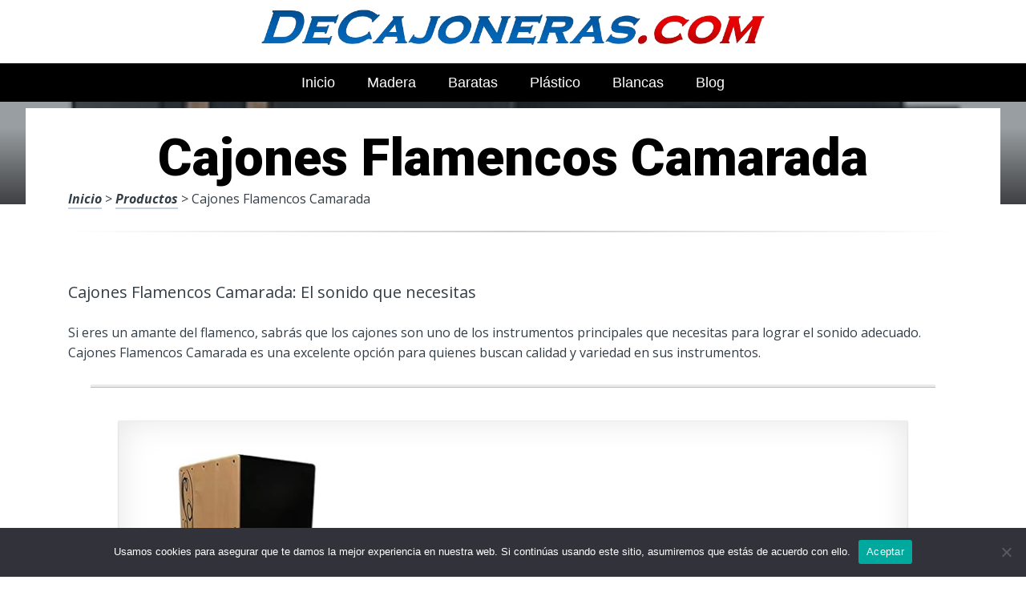

--- FILE ---
content_type: text/html; charset=UTF-8
request_url: https://www.decajoneras.com/cajones-flamencos-camarada/
body_size: 22226
content:
<!DOCTYPE html><html lang="es" prefix="og: https://ogp.me/ns#"><head><meta charset="UTF-8"><link rel="preconnect" href="https://fonts.gstatic.com/" crossorigin /><meta name="viewport" content="width=device-width, initial-scale=1"><link rel="profile" href="https://gmpg.org/xfn/11"><link rel="pingback" href="https://www.decajoneras.com/xmlrpc.php"><style type='text/css'>.naaa-gridbox {
		--naaa-bg-color: #ffffff;
		--naaa-border-size: 2px;
		--naaa-border-color: #dad8d8;
		--naaa-gridbox-width: 31%;
		--naaa-num-lines-title: 2;
		--naaa-height-title: 6ex;
		--naaa-button-bg-color: #f7dfa5;
		--naaa-button-bg-color2: #f0c14b;
		--naaa-product-color: ;
		--naaa-button-shadow-color: 0 6px 8px -4px #999;
		--naaa-button-text-color: #000000;
		--naaa-discount-bg-color: #d80700;
		--naaa-discount-text-color: #ffffff;
		--naaa-corner: 10px;
		--naaa-min-width-gridbox: 145px;
	}
	.naaa-gridbox-h {
		--naaa-bg-color: #ffffff;
		--naaa-border-size: 2px;
		--naaa-border-color: #dad8d8;
		--naaa-num-lines-title: 2;
		--naaa-height-title: 6ex;
		--naaa-button-bg-color: #f7dfa5;
		--naaa-button-bg-color2: #f0c14b;
		--naaa-product-color: ;
		--naaa-button-shadow-color: 0 6px 8px -4px #999;
		--naaa-button-text-color: #000000;
		--naaa-discount-bg-color: #d80700;
		--naaa-discount-text-color: #ffffff;
		--naaa-corner: 10px;
	}</style><title>▷ Cajones Flamencos Camarada | Desde solo 15 euros</title><meta name="description" content="Esta es la página en línea principal en artículos para tu hogar, alucina con estos impresionantes productos, desde tan solo 25 euros"/><meta name="robots" content="follow, index, max-snippet:-1, max-video-preview:-1, max-image-preview:large"/><link rel="canonical" href="https://www.decajoneras.com/cajones-flamencos-camarada/" /><meta property="og:locale" content="es_ES" /><meta property="og:type" content="article" /><meta property="og:title" content="▷ Cajones Flamencos Camarada | Desde solo 15 euros" /><meta property="og:description" content="Esta es la página en línea principal en artículos para tu hogar, alucina con estos impresionantes productos, desde tan solo 25 euros" /><meta property="og:url" content="https://www.decajoneras.com/cajones-flamencos-camarada/" /><meta property="og:site_name" content="Tienda Online de Cajones y Cajoneras" /><meta property="article:section" content="Productos" /><meta property="og:image" content="https://www.decajoneras.com/wp-content/uploads/71KvkXTcHL._AC_UL320_.jpg" /><meta property="og:image:secure_url" content="https://www.decajoneras.com/wp-content/uploads/71KvkXTcHL._AC_UL320_.jpg" /><meta property="og:image:width" content="300" /><meta property="og:image:height" content="200" /><meta property="og:image:alt" content="Cajones Flamencos Camarada" /><meta property="og:image:type" content="image/jpeg" /><meta property="article:published_time" content="2023-04-13T12:27:08+00:00" /><meta name="twitter:card" content="summary_large_image" /><meta name="twitter:title" content="▷ Cajones Flamencos Camarada | Desde solo 15 euros" /><meta name="twitter:description" content="Esta es la página en línea principal en artículos para tu hogar, alucina con estos impresionantes productos, desde tan solo 25 euros" /><meta name="twitter:image" content="https://www.decajoneras.com/wp-content/uploads/71KvkXTcHL._AC_UL320_.jpg" /><meta name="twitter:label1" content="Tiempo de lectura" /><meta name="twitter:data1" content="2 minutos" /> <script type="application/ld+json" class="rank-math-schema">{"@context":"https://schema.org","@graph":[{"@type":["Organization","Person"],"@id":"https://www.decajoneras.com/#person","name":"admin","url":"https://www.decajoneras.com"},{"@type":"WebSite","@id":"https://www.decajoneras.com/#website","url":"https://www.decajoneras.com","name":"Tienda Online de Cajones y Cajoneras","publisher":{"@id":"https://www.decajoneras.com/#person"},"inLanguage":"es"},{"@type":"ImageObject","@id":"https://www.decajoneras.com/wp-content/uploads/71KvkXTcHL._AC_UL320_.jpg","url":"https://www.decajoneras.com/wp-content/uploads/71KvkXTcHL._AC_UL320_.jpg","width":"300","height":"200","inLanguage":"es"},{"@type":"WebPage","@id":"https://www.decajoneras.com/cajones-flamencos-camarada/#webpage","url":"https://www.decajoneras.com/cajones-flamencos-camarada/","name":"\u25b7 Cajones Flamencos Camarada | Desde solo 15 euros","datePublished":"2023-04-13T12:27:08+00:00","dateModified":"2023-04-13T12:27:08+00:00","isPartOf":{"@id":"https://www.decajoneras.com/#website"},"primaryImageOfPage":{"@id":"https://www.decajoneras.com/wp-content/uploads/71KvkXTcHL._AC_UL320_.jpg"},"inLanguage":"es"},{"@type":"Person","@id":"https://www.decajoneras.com/cajones-flamencos-camarada/#author","image":{"@type":"ImageObject","@id":"https://secure.gravatar.com/avatar/?s=96&amp;d=mm&amp;r=g","url":"https://secure.gravatar.com/avatar/?s=96&amp;d=mm&amp;r=g","inLanguage":"es"}},{"@type":"BlogPosting","headline":"\u25b7 Cajones Flamencos Camarada | Desde solo 15 euros","datePublished":"2023-04-13T12:27:08+00:00","dateModified":"2023-04-13T12:27:08+00:00","author":{"@id":"https://www.decajoneras.com/cajones-flamencos-camarada/#author"},"publisher":{"@id":"https://www.decajoneras.com/#person"},"description":"Esta es la p\u00e1gina en l\u00ednea principal en art\u00edculos para tu hogar, alucina con estos impresionantes productos, desde tan solo 25 euros","name":"\u25b7 Cajones Flamencos Camarada | Desde solo 15 euros","@id":"https://www.decajoneras.com/cajones-flamencos-camarada/#richSnippet","isPartOf":{"@id":"https://www.decajoneras.com/cajones-flamencos-camarada/#webpage"},"image":{"@id":"https://www.decajoneras.com/wp-content/uploads/71KvkXTcHL._AC_UL320_.jpg"},"inLanguage":"es","mainEntityOfPage":{"@id":"https://www.decajoneras.com/cajones-flamencos-camarada/#webpage"}}]}</script> <link rel='dns-prefetch' href='//code.jquery.com' /><link rel='dns-prefetch' href='//fonts.googleapis.com' /><link rel="alternate" type="application/rss+xml" title="Tienda Online de Cajones y Cajoneras &raquo; Feed" href="https://www.decajoneras.com/feed/" /><link rel="alternate" type="application/rss+xml" title="Tienda Online de Cajones y Cajoneras &raquo; Feed de los comentarios" href="https://www.decajoneras.com/comments/feed/" /><link rel="alternate" title="oEmbed (JSON)" type="application/json+oembed" href="https://www.decajoneras.com/wp-json/oembed/1.0/embed?url=https%3A%2F%2Fwww.decajoneras.com%2Fcajones-flamencos-camarada%2F" /><link rel="alternate" title="oEmbed (XML)" type="text/xml+oembed" href="https://www.decajoneras.com/wp-json/oembed/1.0/embed?url=https%3A%2F%2Fwww.decajoneras.com%2Fcajones-flamencos-camarada%2F&#038;format=xml" /><style id='wp-img-auto-sizes-contain-inline-css' type='text/css'>img:is([sizes=auto i],[sizes^="auto," i]){contain-intrinsic-size:3000px 1500px}
/*# sourceURL=wp-img-auto-sizes-contain-inline-css */</style> <script src="[data-uri]" defer></script><script data-optimized="1" src="https://www.decajoneras.com/wp-content/plugins/litespeed-cache/assets/js/webfontloader.min.js" defer></script><link data-optimized="2" rel="stylesheet" href="https://www.decajoneras.com/wp-content/litespeed/css/67815fad8e4fa78940f70eeeccafb98b.css?ver=06764" /><style id='wp-block-image-inline-css' type='text/css'>.wp-block-image>a,.wp-block-image>figure>a{display:inline-block}.wp-block-image img{box-sizing:border-box;height:auto;max-width:100%;vertical-align:bottom}@media not (prefers-reduced-motion){.wp-block-image img.hide{visibility:hidden}.wp-block-image img.show{animation:show-content-image .4s}}.wp-block-image[style*=border-radius] img,.wp-block-image[style*=border-radius]>a{border-radius:inherit}.wp-block-image.has-custom-border img{box-sizing:border-box}.wp-block-image.aligncenter{text-align:center}.wp-block-image.alignfull>a,.wp-block-image.alignwide>a{width:100%}.wp-block-image.alignfull img,.wp-block-image.alignwide img{height:auto;width:100%}.wp-block-image .aligncenter,.wp-block-image .alignleft,.wp-block-image .alignright,.wp-block-image.aligncenter,.wp-block-image.alignleft,.wp-block-image.alignright{display:table}.wp-block-image .aligncenter>figcaption,.wp-block-image .alignleft>figcaption,.wp-block-image .alignright>figcaption,.wp-block-image.aligncenter>figcaption,.wp-block-image.alignleft>figcaption,.wp-block-image.alignright>figcaption{caption-side:bottom;display:table-caption}.wp-block-image .alignleft{float:left;margin:.5em 1em .5em 0}.wp-block-image .alignright{float:right;margin:.5em 0 .5em 1em}.wp-block-image .aligncenter{margin-left:auto;margin-right:auto}.wp-block-image :where(figcaption){margin-bottom:1em;margin-top:.5em}.wp-block-image.is-style-circle-mask img{border-radius:9999px}@supports ((-webkit-mask-image:none) or (mask-image:none)) or (-webkit-mask-image:none){.wp-block-image.is-style-circle-mask img{border-radius:0;-webkit-mask-image:url('data:image/svg+xml;utf8,<svg viewBox="0 0 100 100" xmlns="http://www.w3.org/2000/svg"><circle cx="50" cy="50" r="50"/></svg>');mask-image:url('data:image/svg+xml;utf8,<svg viewBox="0 0 100 100" xmlns="http://www.w3.org/2000/svg"><circle cx="50" cy="50" r="50"/></svg>');mask-mode:alpha;-webkit-mask-position:center;mask-position:center;-webkit-mask-repeat:no-repeat;mask-repeat:no-repeat;-webkit-mask-size:contain;mask-size:contain}}:root :where(.wp-block-image.is-style-rounded img,.wp-block-image .is-style-rounded img){border-radius:9999px}.wp-block-image figure{margin:0}.wp-lightbox-container{display:flex;flex-direction:column;position:relative}.wp-lightbox-container img{cursor:zoom-in}.wp-lightbox-container img:hover+button{opacity:1}.wp-lightbox-container button{align-items:center;backdrop-filter:blur(16px) saturate(180%);background-color:#5a5a5a40;border:none;border-radius:4px;cursor:zoom-in;display:flex;height:20px;justify-content:center;opacity:0;padding:0;position:absolute;right:16px;text-align:center;top:16px;width:20px;z-index:100}@media not (prefers-reduced-motion){.wp-lightbox-container button{transition:opacity .2s ease}}.wp-lightbox-container button:focus-visible{outline:3px auto #5a5a5a40;outline:3px auto -webkit-focus-ring-color;outline-offset:3px}.wp-lightbox-container button:hover{cursor:pointer;opacity:1}.wp-lightbox-container button:focus{opacity:1}.wp-lightbox-container button:focus,.wp-lightbox-container button:hover,.wp-lightbox-container button:not(:hover):not(:active):not(.has-background){background-color:#5a5a5a40;border:none}.wp-lightbox-overlay{box-sizing:border-box;cursor:zoom-out;height:100vh;left:0;overflow:hidden;position:fixed;top:0;visibility:hidden;width:100%;z-index:100000}.wp-lightbox-overlay .close-button{align-items:center;cursor:pointer;display:flex;justify-content:center;min-height:40px;min-width:40px;padding:0;position:absolute;right:calc(env(safe-area-inset-right) + 16px);top:calc(env(safe-area-inset-top) + 16px);z-index:5000000}.wp-lightbox-overlay .close-button:focus,.wp-lightbox-overlay .close-button:hover,.wp-lightbox-overlay .close-button:not(:hover):not(:active):not(.has-background){background:none;border:none}.wp-lightbox-overlay .lightbox-image-container{height:var(--wp--lightbox-container-height);left:50%;overflow:hidden;position:absolute;top:50%;transform:translate(-50%,-50%);transform-origin:top left;width:var(--wp--lightbox-container-width);z-index:9999999999}.wp-lightbox-overlay .wp-block-image{align-items:center;box-sizing:border-box;display:flex;height:100%;justify-content:center;margin:0;position:relative;transform-origin:0 0;width:100%;z-index:3000000}.wp-lightbox-overlay .wp-block-image img{height:var(--wp--lightbox-image-height);min-height:var(--wp--lightbox-image-height);min-width:var(--wp--lightbox-image-width);width:var(--wp--lightbox-image-width)}.wp-lightbox-overlay .wp-block-image figcaption{display:none}.wp-lightbox-overlay button{background:none;border:none}.wp-lightbox-overlay .scrim{background-color:#fff;height:100%;opacity:.9;position:absolute;width:100%;z-index:2000000}.wp-lightbox-overlay.active{visibility:visible}@media not (prefers-reduced-motion){.wp-lightbox-overlay.active{animation:turn-on-visibility .25s both}.wp-lightbox-overlay.active img{animation:turn-on-visibility .35s both}.wp-lightbox-overlay.show-closing-animation:not(.active){animation:turn-off-visibility .35s both}.wp-lightbox-overlay.show-closing-animation:not(.active) img{animation:turn-off-visibility .25s both}.wp-lightbox-overlay.zoom.active{animation:none;opacity:1;visibility:visible}.wp-lightbox-overlay.zoom.active .lightbox-image-container{animation:lightbox-zoom-in .4s}.wp-lightbox-overlay.zoom.active .lightbox-image-container img{animation:none}.wp-lightbox-overlay.zoom.active .scrim{animation:turn-on-visibility .4s forwards}.wp-lightbox-overlay.zoom.show-closing-animation:not(.active){animation:none}.wp-lightbox-overlay.zoom.show-closing-animation:not(.active) .lightbox-image-container{animation:lightbox-zoom-out .4s}.wp-lightbox-overlay.zoom.show-closing-animation:not(.active) .lightbox-image-container img{animation:none}.wp-lightbox-overlay.zoom.show-closing-animation:not(.active) .scrim{animation:turn-off-visibility .4s forwards}}@keyframes show-content-image{0%{visibility:hidden}99%{visibility:hidden}to{visibility:visible}}@keyframes turn-on-visibility{0%{opacity:0}to{opacity:1}}@keyframes turn-off-visibility{0%{opacity:1;visibility:visible}99%{opacity:0;visibility:visible}to{opacity:0;visibility:hidden}}@keyframes lightbox-zoom-in{0%{transform:translate(calc((-100vw + var(--wp--lightbox-scrollbar-width))/2 + var(--wp--lightbox-initial-left-position)),calc(-50vh + var(--wp--lightbox-initial-top-position))) scale(var(--wp--lightbox-scale))}to{transform:translate(-50%,-50%) scale(1)}}@keyframes lightbox-zoom-out{0%{transform:translate(-50%,-50%) scale(1);visibility:visible}99%{visibility:visible}to{transform:translate(calc((-100vw + var(--wp--lightbox-scrollbar-width))/2 + var(--wp--lightbox-initial-left-position)),calc(-50vh + var(--wp--lightbox-initial-top-position))) scale(var(--wp--lightbox-scale));visibility:hidden}}
/*# sourceURL=https://www.decajoneras.com/wp-includes/blocks/image/style.min.css */</style><style id='global-styles-inline-css' type='text/css'>:root{--wp--preset--aspect-ratio--square: 1;--wp--preset--aspect-ratio--4-3: 4/3;--wp--preset--aspect-ratio--3-4: 3/4;--wp--preset--aspect-ratio--3-2: 3/2;--wp--preset--aspect-ratio--2-3: 2/3;--wp--preset--aspect-ratio--16-9: 16/9;--wp--preset--aspect-ratio--9-16: 9/16;--wp--preset--color--black: #000000;--wp--preset--color--cyan-bluish-gray: #abb8c3;--wp--preset--color--white: #ffffff;--wp--preset--color--pale-pink: #f78da7;--wp--preset--color--vivid-red: #cf2e2e;--wp--preset--color--luminous-vivid-orange: #ff6900;--wp--preset--color--luminous-vivid-amber: #fcb900;--wp--preset--color--light-green-cyan: #7bdcb5;--wp--preset--color--vivid-green-cyan: #00d084;--wp--preset--color--pale-cyan-blue: #8ed1fc;--wp--preset--color--vivid-cyan-blue: #0693e3;--wp--preset--color--vivid-purple: #9b51e0;--wp--preset--gradient--vivid-cyan-blue-to-vivid-purple: linear-gradient(135deg,rgb(6,147,227) 0%,rgb(155,81,224) 100%);--wp--preset--gradient--light-green-cyan-to-vivid-green-cyan: linear-gradient(135deg,rgb(122,220,180) 0%,rgb(0,208,130) 100%);--wp--preset--gradient--luminous-vivid-amber-to-luminous-vivid-orange: linear-gradient(135deg,rgb(252,185,0) 0%,rgb(255,105,0) 100%);--wp--preset--gradient--luminous-vivid-orange-to-vivid-red: linear-gradient(135deg,rgb(255,105,0) 0%,rgb(207,46,46) 100%);--wp--preset--gradient--very-light-gray-to-cyan-bluish-gray: linear-gradient(135deg,rgb(238,238,238) 0%,rgb(169,184,195) 100%);--wp--preset--gradient--cool-to-warm-spectrum: linear-gradient(135deg,rgb(74,234,220) 0%,rgb(151,120,209) 20%,rgb(207,42,186) 40%,rgb(238,44,130) 60%,rgb(251,105,98) 80%,rgb(254,248,76) 100%);--wp--preset--gradient--blush-light-purple: linear-gradient(135deg,rgb(255,206,236) 0%,rgb(152,150,240) 100%);--wp--preset--gradient--blush-bordeaux: linear-gradient(135deg,rgb(254,205,165) 0%,rgb(254,45,45) 50%,rgb(107,0,62) 100%);--wp--preset--gradient--luminous-dusk: linear-gradient(135deg,rgb(255,203,112) 0%,rgb(199,81,192) 50%,rgb(65,88,208) 100%);--wp--preset--gradient--pale-ocean: linear-gradient(135deg,rgb(255,245,203) 0%,rgb(182,227,212) 50%,rgb(51,167,181) 100%);--wp--preset--gradient--electric-grass: linear-gradient(135deg,rgb(202,248,128) 0%,rgb(113,206,126) 100%);--wp--preset--gradient--midnight: linear-gradient(135deg,rgb(2,3,129) 0%,rgb(40,116,252) 100%);--wp--preset--font-size--small: 13px;--wp--preset--font-size--medium: 20px;--wp--preset--font-size--large: 36px;--wp--preset--font-size--x-large: 42px;--wp--preset--spacing--20: 0.44rem;--wp--preset--spacing--30: 0.67rem;--wp--preset--spacing--40: 1rem;--wp--preset--spacing--50: 1.5rem;--wp--preset--spacing--60: 2.25rem;--wp--preset--spacing--70: 3.38rem;--wp--preset--spacing--80: 5.06rem;--wp--preset--shadow--natural: 6px 6px 9px rgba(0, 0, 0, 0.2);--wp--preset--shadow--deep: 12px 12px 50px rgba(0, 0, 0, 0.4);--wp--preset--shadow--sharp: 6px 6px 0px rgba(0, 0, 0, 0.2);--wp--preset--shadow--outlined: 6px 6px 0px -3px rgb(255, 255, 255), 6px 6px rgb(0, 0, 0);--wp--preset--shadow--crisp: 6px 6px 0px rgb(0, 0, 0);}:where(.is-layout-flex){gap: 0.5em;}:where(.is-layout-grid){gap: 0.5em;}body .is-layout-flex{display: flex;}.is-layout-flex{flex-wrap: wrap;align-items: center;}.is-layout-flex > :is(*, div){margin: 0;}body .is-layout-grid{display: grid;}.is-layout-grid > :is(*, div){margin: 0;}:where(.wp-block-columns.is-layout-flex){gap: 2em;}:where(.wp-block-columns.is-layout-grid){gap: 2em;}:where(.wp-block-post-template.is-layout-flex){gap: 1.25em;}:where(.wp-block-post-template.is-layout-grid){gap: 1.25em;}.has-black-color{color: var(--wp--preset--color--black) !important;}.has-cyan-bluish-gray-color{color: var(--wp--preset--color--cyan-bluish-gray) !important;}.has-white-color{color: var(--wp--preset--color--white) !important;}.has-pale-pink-color{color: var(--wp--preset--color--pale-pink) !important;}.has-vivid-red-color{color: var(--wp--preset--color--vivid-red) !important;}.has-luminous-vivid-orange-color{color: var(--wp--preset--color--luminous-vivid-orange) !important;}.has-luminous-vivid-amber-color{color: var(--wp--preset--color--luminous-vivid-amber) !important;}.has-light-green-cyan-color{color: var(--wp--preset--color--light-green-cyan) !important;}.has-vivid-green-cyan-color{color: var(--wp--preset--color--vivid-green-cyan) !important;}.has-pale-cyan-blue-color{color: var(--wp--preset--color--pale-cyan-blue) !important;}.has-vivid-cyan-blue-color{color: var(--wp--preset--color--vivid-cyan-blue) !important;}.has-vivid-purple-color{color: var(--wp--preset--color--vivid-purple) !important;}.has-black-background-color{background-color: var(--wp--preset--color--black) !important;}.has-cyan-bluish-gray-background-color{background-color: var(--wp--preset--color--cyan-bluish-gray) !important;}.has-white-background-color{background-color: var(--wp--preset--color--white) !important;}.has-pale-pink-background-color{background-color: var(--wp--preset--color--pale-pink) !important;}.has-vivid-red-background-color{background-color: var(--wp--preset--color--vivid-red) !important;}.has-luminous-vivid-orange-background-color{background-color: var(--wp--preset--color--luminous-vivid-orange) !important;}.has-luminous-vivid-amber-background-color{background-color: var(--wp--preset--color--luminous-vivid-amber) !important;}.has-light-green-cyan-background-color{background-color: var(--wp--preset--color--light-green-cyan) !important;}.has-vivid-green-cyan-background-color{background-color: var(--wp--preset--color--vivid-green-cyan) !important;}.has-pale-cyan-blue-background-color{background-color: var(--wp--preset--color--pale-cyan-blue) !important;}.has-vivid-cyan-blue-background-color{background-color: var(--wp--preset--color--vivid-cyan-blue) !important;}.has-vivid-purple-background-color{background-color: var(--wp--preset--color--vivid-purple) !important;}.has-black-border-color{border-color: var(--wp--preset--color--black) !important;}.has-cyan-bluish-gray-border-color{border-color: var(--wp--preset--color--cyan-bluish-gray) !important;}.has-white-border-color{border-color: var(--wp--preset--color--white) !important;}.has-pale-pink-border-color{border-color: var(--wp--preset--color--pale-pink) !important;}.has-vivid-red-border-color{border-color: var(--wp--preset--color--vivid-red) !important;}.has-luminous-vivid-orange-border-color{border-color: var(--wp--preset--color--luminous-vivid-orange) !important;}.has-luminous-vivid-amber-border-color{border-color: var(--wp--preset--color--luminous-vivid-amber) !important;}.has-light-green-cyan-border-color{border-color: var(--wp--preset--color--light-green-cyan) !important;}.has-vivid-green-cyan-border-color{border-color: var(--wp--preset--color--vivid-green-cyan) !important;}.has-pale-cyan-blue-border-color{border-color: var(--wp--preset--color--pale-cyan-blue) !important;}.has-vivid-cyan-blue-border-color{border-color: var(--wp--preset--color--vivid-cyan-blue) !important;}.has-vivid-purple-border-color{border-color: var(--wp--preset--color--vivid-purple) !important;}.has-vivid-cyan-blue-to-vivid-purple-gradient-background{background: var(--wp--preset--gradient--vivid-cyan-blue-to-vivid-purple) !important;}.has-light-green-cyan-to-vivid-green-cyan-gradient-background{background: var(--wp--preset--gradient--light-green-cyan-to-vivid-green-cyan) !important;}.has-luminous-vivid-amber-to-luminous-vivid-orange-gradient-background{background: var(--wp--preset--gradient--luminous-vivid-amber-to-luminous-vivid-orange) !important;}.has-luminous-vivid-orange-to-vivid-red-gradient-background{background: var(--wp--preset--gradient--luminous-vivid-orange-to-vivid-red) !important;}.has-very-light-gray-to-cyan-bluish-gray-gradient-background{background: var(--wp--preset--gradient--very-light-gray-to-cyan-bluish-gray) !important;}.has-cool-to-warm-spectrum-gradient-background{background: var(--wp--preset--gradient--cool-to-warm-spectrum) !important;}.has-blush-light-purple-gradient-background{background: var(--wp--preset--gradient--blush-light-purple) !important;}.has-blush-bordeaux-gradient-background{background: var(--wp--preset--gradient--blush-bordeaux) !important;}.has-luminous-dusk-gradient-background{background: var(--wp--preset--gradient--luminous-dusk) !important;}.has-pale-ocean-gradient-background{background: var(--wp--preset--gradient--pale-ocean) !important;}.has-electric-grass-gradient-background{background: var(--wp--preset--gradient--electric-grass) !important;}.has-midnight-gradient-background{background: var(--wp--preset--gradient--midnight) !important;}.has-small-font-size{font-size: var(--wp--preset--font-size--small) !important;}.has-medium-font-size{font-size: var(--wp--preset--font-size--medium) !important;}.has-large-font-size{font-size: var(--wp--preset--font-size--large) !important;}.has-x-large-font-size{font-size: var(--wp--preset--font-size--x-large) !important;}
/*# sourceURL=global-styles-inline-css */</style><style id='classic-theme-styles-inline-css' type='text/css'>/*! This file is auto-generated */
.wp-block-button__link{color:#fff;background-color:#32373c;border-radius:9999px;box-shadow:none;text-decoration:none;padding:calc(.667em + 2px) calc(1.333em + 2px);font-size:1.125em}.wp-block-file__button{background:#32373c;color:#fff;text-decoration:none}
/*# sourceURL=/wp-includes/css/classic-themes.min.css */</style><style id='crp-style-rounded-thumbs-inline-css' type='text/css'>.crp_related.crp-rounded-thumbs a {
				width: 150px;
                height: 150px;
				text-decoration: none;
			}
			.crp_related.crp-rounded-thumbs img {
				max-width: 150px;
				margin: auto;
			}
			.crp_related.crp-rounded-thumbs .crp_title {
				width: 100%;
			}
			
/*# sourceURL=crp-style-rounded-thumbs-inline-css */</style><style id='paperback-style-inline-css' type='text/css'>/* Top Nav Background Color */
		.top-navigation,
		.secondary-navigation ul.sub-menu {
			background-color: #ffffff;
		}

		/* Top Nav Text Color */
		.top-navigation,
		.top-navigation nav a,
		.top-navigation li ul li a,
		.drawer-toggle {
			color: #ffffff;
		}

		.main-navigation:not(.secondary-navigation) ul.menu > li.current-menu-item > a {
			border-color: #f35245;
		}

		/* Header Background Color */
		.site-identity {
			background-color: #ffffff;
		}

		/* Header Text Color */
		.main-navigation a,
		.site-title a,
		.site-description {
			color: #03000a;
		}

		/* Accent Color */
		.hero-cats a,
		.post-navigation .nav-label,
		.entry-cats a {
			background-color: #f35245;
		}

		.page-numbers.current,
		.page-numbers:hover,
		#page #infinite-handle button:hover {
			background-color: #f35245;
		}

		/* Footer Background Color */
		.site-footer {
			background-color: #0a0500;
		}

		/* Footer Text Color */
		.site-footer .widget-title,
		.site-footer a:hover {
			color: #ffffff;
		}

		.site-footer,
		.site-footer a {
			color: rgba( 255, 255, 255, 0.8);
		}

		/* Footer Border Color */
		.footer-widgets ul li,
		.footer-widgets + .footer-bottom {
			border-color: rgba( 255, 255, 255, 0.3);
		}
	
/*# sourceURL=paperback-style-inline-css */</style> <script type="text/javascript" src="https://www.decajoneras.com/wp-includes/js/jquery/jquery.min.js" id="jquery-core-js"></script> <script type="text/javascript" id="cookie-notice-front-js-before" src="[data-uri]" defer></script> <link rel="https://api.w.org/" href="https://www.decajoneras.com/wp-json/" /><link rel="alternate" title="JSON" type="application/json" href="https://www.decajoneras.com/wp-json/wp/v2/posts/31303" /><link rel='shortlink' href='https://www.decajoneras.com/?p=31303' /><style type="text/css">.aawp .aawp-tb__row--highlight{background-color:#256aaf;}.aawp .aawp-tb__row--highlight{color:#256aaf;}.aawp .aawp-tb__row--highlight a{color:#256aaf;}</style><style type="text/css">.site-identity {
				padding: 2% 0;
			}
		
		
		
					.titles-wrap {
				position: absolute;
				clip: rect(1px, 1px, 1px, 1px);
			}</style><link rel="icon" href="https://www.decajoneras.com/wp-content/uploads/cropped-imageonline-co-whitebackgroundremoved-32x32.png" sizes="32x32" /><link rel="icon" href="https://www.decajoneras.com/wp-content/uploads/cropped-imageonline-co-whitebackgroundremoved-192x192.png" sizes="192x192" /><link rel="apple-touch-icon" href="https://www.decajoneras.com/wp-content/uploads/cropped-imageonline-co-whitebackgroundremoved-180x180.png" /><meta name="msapplication-TileImage" content="https://www.decajoneras.com/wp-content/uploads/cropped-imageonline-co-whitebackgroundremoved-270x270.png" /><style type="text/css" id="wp-custom-css">p a img {
  height: 50px
  
}</style><style>.h3body{
                    background: #f5a623;
                }
                .ranking-table>.partner-row:nth-of-type(1)>.col-0 {
                    background-color: #4188db;
                }
                .ranking-table>.partner-row:nth-of-type(2)>.col-0 {
                    background-color: #f5a623;
                }
                .botonamazon {
                    background-color: #f5a623;
                }
                .button-top {
                    background-color: #0077ff;
                }
                .ranking-table>.partner-row>.col-1 .partner-link {
                    background-color: #f5a623;
                }</style> <script src="https://www.googletagmanager.com/gtag/js?id=G-NP0XYHBFB1" defer data-deferred="1"></script> <script src="[data-uri]" defer></script> </head><body data-rsssl=1 class="wp-singular post-template-default single single-post postid-31303 single-format-standard wp-theme-disparatusingresos aawp-custom cookies-not-set no-sidebar one-column group-blog"><header id="masthead" class="site-header" role="banner"><div class="top-navigation"><div class="container"><nav id="secondary-navigation" class="main-navigation secondary-navigation" role="navigation"></nav><div class="top-navigation-right"><div class="overlay-toggle drawer-toggle drawer-open-toggle">
<span class="toggle-visible">
<i class="fa fa-search"></i>
Explora						</span>
<span>
<i class="fa fa-times"></i>
Cerrar						</span></div><div class="overlay-toggle drawer-toggle drawer-menu-toggle">
<span class="toggle-visible">
<i class="fa fa-bars"></i>
Menu						</span>
<span>
<i class="fa fa-times"></i>
Cerrar						</span></div></div></div></div><div class="drawer-wrap"><div class="drawer drawer-explore"><div class="container"><div class="drawer-search"><div class="big-search"><form method="get" id="searchform" action="https://www.decajoneras.com/" role="search">
<label class="screen-reader-text" for="s">Resultados para</label><input type="text" name="s" id="big-search" placeholder="Explora" value="" onfocus="if(this.value==this.getAttribute('placeholder'))this.value='';" onblur="if(this.value=='')this.value=this.getAttribute('placeholder');"/><br /><div class="search-controls"><div class="search-select-wrap">
<select class="search-select" name="category_name"><option value="">Sitio entero</option><option value="blog">Blog</option><option value="productos">Productos</option>				</select></div>
<input type="submit" class="submit button" name="submit" id="big-search-submit" value="Buscar" /></div></form></div></div><div class="widget tax-widget"><h2 class="widget-title">MENÚ</h2><a href="https://www.decajoneras.com/productos/" title="View all posts in Productos" >Productos</a><a href="https://www.decajoneras.com/blog/" title="View all posts in Blog" >Blog</a></div></div></div><div class="drawer drawer-menu-explore"><div class="container"><nav id="drawer-navigation" class="main-navigation drawer-navigation" role="navigation"><div class="menu-head-container"><ul id="menu-head" class="menu"><li id="menu-item-8955" class="menu-item menu-item-type-custom menu-item-object-custom menu-item-home menu-item-8955"><a href="https://www.decajoneras.com">Inicio</a></li><li id="menu-item-22037" class="menu-item menu-item-type-custom menu-item-object-custom menu-item-22037"><a href="https://www.decajoneras.com/cajones-de-madera-con-divisiones/">Madera</a></li><li id="menu-item-22038" class="menu-item menu-item-type-custom menu-item-object-custom menu-item-22038"><a href="https://www.decajoneras.com/cajoneras-baratas/">Baratas</a></li><li id="menu-item-22039" class="menu-item menu-item-type-custom menu-item-object-custom menu-item-22039"><a href="https://www.decajoneras.com/cajoneras-de-plastico">Plástico</a></li><li id="menu-item-22040" class="menu-item menu-item-type-custom menu-item-object-custom menu-item-22040"><a href="https://www.decajoneras.com/cajoneras-blancas-infantiles/">Blancas</a></li><li id="menu-item-36121" class="menu-item menu-item-type-taxonomy menu-item-object-category menu-item-36121"><a href="https://www.decajoneras.com/blog/">Blog</a></li></ul></div></nav></div></div></div><div class="site-identity clear"><div class="container"><div class="site-title-wrap"><p class="site-logo">
<a href="https://www.decajoneras.com/"><img data-lazyloaded="1" src="[data-uri]" data-src="https://www.decajoneras.com/wp-content/uploads/logotipo-cajoneras.png.webp" alt="Tienda Online de Cajones y Cajoneras" /></a></p><div class="titles-wrap"><p class="site-title"><a href="https://www.decajoneras.com/" rel="home">Tienda Online de Cajones y Cajoneras</a></p><p class="site-description">DeCajoneras.com</p></div></div>
<button class="menu-btn">
MENÚ<div class="menu-icon"><span></span></div>
</button><div class="header-search"><form method="get" action="/" role="search" autocomplete="off">
<label class="screen-reader-text" for="s">Buscar</label>
<input type="text" name="s" required placeholder="Buscar" value="">
<button type="submit"></button>
<i class="fa fa-search"></i></form></div><nav class="main-nav-wrap" role="navigation"><div class="sub-nav"></div><div class="menu-home-container"><ul id="menu-menu-principal-1" class="main-nav"><li class="menu-item menu-item-type-taxonomy menu-item-object-category current-menu-item menu-item-has-children menu-item-300"><a href="https://www.decajoneras.com/productos/" aria-current="page">Tiendas</a></li></ul></div></nav></div></div></header><div class="full-width-menu"><nav id="primary-navigation" class="primary-navigation"><div class="menu-head-container"><ul id="menu-head-1" class="menu"><li class="menu-item menu-item-type-custom menu-item-object-custom menu-item-home menu-item-8955"><a href="https://www.decajoneras.com">Inicio</a></li><li class="menu-item menu-item-type-custom menu-item-object-custom menu-item-22037"><a href="https://www.decajoneras.com/cajones-de-madera-con-divisiones/">Madera</a></li><li class="menu-item menu-item-type-custom menu-item-object-custom menu-item-22038"><a href="https://www.decajoneras.com/cajoneras-baratas/">Baratas</a></li><li class="menu-item menu-item-type-custom menu-item-object-custom menu-item-22039"><a href="https://www.decajoneras.com/cajoneras-de-plastico">Plástico</a></li><li class="menu-item menu-item-type-custom menu-item-object-custom menu-item-22040"><a href="https://www.decajoneras.com/cajoneras-blancas-infantiles/">Blancas</a></li><li class="menu-item menu-item-type-taxonomy menu-item-object-category menu-item-36121"><a href="https://www.decajoneras.com/blog/">Blog</a></li></ul></div></nav></div><div class="mini-bar"><div class="mini-title"><div class="fixed-nav"><a class="fixed-image" href=" https://www.decajoneras.com/cajon-flamenco-uk/ "> <img data-lazyloaded="1" src="[data-uri]" width="65" height="65" data-src="https://www.decajoneras.com/wp-content/uploads/71KvkXTcHL._AC_UL320_-65x65.jpg" class="attachment-65x65 size-65x65 wp-post-image" alt="Cajon Flamenco Uk" decoding="async" data-srcset="https://www.decajoneras.com/wp-content/uploads/71KvkXTcHL._AC_UL320_-65x65.jpg 65w, https://www.decajoneras.com/wp-content/uploads/71KvkXTcHL._AC_UL320_-50x50.jpg 50w" data-sizes="(max-width: 65px) 100vw, 65px" title="Cajon Flamenco Uk"> </a><div class="fixed-post-text"><span>Siguiente</span><a href="https://www.decajoneras.com/cajon-flamenco-uk/" rel="prev">Cajon Flamenco Uk</a></div></div></div><ul class="mini-menu"><li class="back-to-top">
<a href="#">
<span><i class="fa fa-bars"></i> Menu</span>
</a></li><li class="back-to-menu">
<a href="#">
<span><i class="fa fa-bars"></i> Menu</span>
</a></li></ul></div><div class="hero-wrapper"><div class="hero-posts"><div id="post-31303" class="with-featured-image hero-post post-31303 post type-post status-publish format-standard has-post-thumbnail hentry category-productos"><div class="site-header-bg-wrap"><div class="header-opacity"><div class="header-gradient"></div><div class="site-header-bg background-effect" style="background-image: url(https://www.decajoneras.com/wp-content/uploads/71KvkXTcHL._AC_UL320_.jpg); opacity: 0.5;"></div></div></div><div class="container hero-container"></div></div></div></div><div id="page" class="hfeed site container"><div id="content" class="site-content"><div id="primary" class="content-area"><main id="main" class="site-main" role="main"><h1 class="h1">Cajones Flamencos Camarada</h1><article id="post-31303" class="post full-post post-31303 type-post status-publish format-standard has-post-thumbnail hentry category-productos"><div class="entry-content"><p><a href="https://www.decajoneras.com">Inicio</a> > <a href="https://www.decajoneras.com/productos/">Productos</a> > Cajones Flamencos Camarada<br /><div class="hr-fade "></div><br />
Cajones Flamencos Camarada: El sonido que necesitas</p><p>Si eres un amante del flamenco, sabrás que los cajones son uno de los instrumentos principales que necesitas para lograr el sonido adecuado. Cajones Flamencos Camarada es una excelente opción para quienes buscan calidad y variedad en sus instrumentos.</p><div class="hr-solid "></div><div class="container"><div class="naaa-grid"><div class="naaa-gridbox-h">
<a rel="sponsored,nofollow noopener" target="_blank" href="https://www.amazon.es/dp/B07RQTT9HN?tag=cajoneras17-21" class="naaa-link-gridbox"><div class="naaa-product naaa-product-h"><div class="naaa-product-thumb">
<img data-lazyloaded="1" src="[data-uri]" decoding="async" class="naaa-product-img-h" data-src="https://m.media-amazon.com/images/I/31X6XHletGL._AC_AC_SR250,250_.jpg" alt="Cajon Flamenco Filigrana Compás LLEGA PARA REYES" title="Cajones Flamencos Camarada"></div><div class="naaa-product-title naaa-product-title-h">
Cajon Flamenco Filigrana Compás LLEGA PARA REYES</div><div class="naaa-product-price"><div class="naaa-product-price-h"></div></div><div><div class="naaa-product-action"><div class="naaa-product-button naaa-product-button-border">Más Info</div></div></div><div class="naaa-rating-and-review-h">
<span class="naaa-product-rating"><fieldset class="naaa-rating" id="696cd5809fbd0"><input type="radio" class="naaa-input-star" name="696cd5809fbd0" value="10" /><label class="naaa-full naaa-label-star" title="4.6 de 5"></label><input type="radio" class="naaa-input-star" name="696cd5809fbd0" value="9"  checked='checked'/><label class="naaa-half naaa-label-star" title="4.6 de 5"></label><input type="radio" class="naaa-input-star" name="696cd5809fbd0" value="8" /><label class="naaa-full naaa-label-star" title="4.6 de 5"></label><input type="radio" class="naaa-input-star" name="696cd5809fbd0" value="7" /><label class="naaa-half naaa-label-star" title="4.6 de 5"></label><input type="radio" class="naaa-input-star" name="696cd5809fbd0" value="6" /><label class="naaa-full naaa-label-star" title="4.6 de 5"></label><input type="radio" class="naaa-input-star" name="696cd5809fbd0" value="5" /><label class="naaa-half naaa-label-star" title="4.6 de 5"></label><input type="radio" class="naaa-input-star" name="696cd5809fbd0" value="4" /><label class="naaa-full naaa-label-star" title="4.6 de 5"></label><input type="radio" class="naaa-input-star" name="696cd5809fbd0" value="3" /><label class="naaa-half naaa-label-star" title="4.6 de 5"></label><input type="radio" class="naaa-input-star" name="696cd5809fbd0" value="2" /><label class="naaa-full naaa-label-star" title="4.6 de 5"></label></fieldset><span class="naaa-product-rating-value-h" title="4.6 de 5">&nbsp;</span></span>
<span class="naaa-product-review"><span class="naaa-product-review-value">(223)</span><span class="naaa-product-review-text-h"></span></span></div></div>
</a></div><div class="naaa-gridbox-h">
<a rel="sponsored,nofollow noopener" target="_blank" href="https://www.amazon.es/dp/B0B3Y7RQ4C?tag=cajoneras17-21" class="naaa-link-gridbox"><div class="naaa-product naaa-product-h"><div class="naaa-product-thumb">
<img data-lazyloaded="1" src="[data-uri]" decoding="async" class="naaa-product-img-h" data-src="https://m.media-amazon.com/images/I/31yRnRP2AJL._AC_AC_SR250,250_.jpg" alt="Cajon Flamenco Filigrana Compas (Tapa Natural con Funda) LLEGA PARA REYES" title="Cajones Flamencos Camarada"></div><div class="naaa-product-title naaa-product-title-h">
Cajon Flamenco Filigrana Compas (Tapa Natural con Funda) LLEGA PARA REYES</div><div class="naaa-product-price"><div class="naaa-product-price-h"></div></div><div><div class="naaa-product-action"><div class="naaa-product-button naaa-product-button-border">Más Info</div></div></div><div class="naaa-rating-and-review-h">
<span class="naaa-product-rating"><fieldset class="naaa-rating" id="696cd5809fdcf"><input type="radio" class="naaa-input-star" name="696cd5809fdcf" value="10" /><label class="naaa-full naaa-label-star" title="4.7 de 5"></label><input type="radio" class="naaa-input-star" name="696cd5809fdcf" value="9"  checked='checked'/><label class="naaa-half naaa-label-star" title="4.7 de 5"></label><input type="radio" class="naaa-input-star" name="696cd5809fdcf" value="8" /><label class="naaa-full naaa-label-star" title="4.7 de 5"></label><input type="radio" class="naaa-input-star" name="696cd5809fdcf" value="7" /><label class="naaa-half naaa-label-star" title="4.7 de 5"></label><input type="radio" class="naaa-input-star" name="696cd5809fdcf" value="6" /><label class="naaa-full naaa-label-star" title="4.7 de 5"></label><input type="radio" class="naaa-input-star" name="696cd5809fdcf" value="5" /><label class="naaa-half naaa-label-star" title="4.7 de 5"></label><input type="radio" class="naaa-input-star" name="696cd5809fdcf" value="4" /><label class="naaa-full naaa-label-star" title="4.7 de 5"></label><input type="radio" class="naaa-input-star" name="696cd5809fdcf" value="3" /><label class="naaa-half naaa-label-star" title="4.7 de 5"></label><input type="radio" class="naaa-input-star" name="696cd5809fdcf" value="2" /><label class="naaa-full naaa-label-star" title="4.7 de 5"></label></fieldset><span class="naaa-product-rating-value-h" title="4.7 de 5">&nbsp;</span></span>
<span class="naaa-product-review"><span class="naaa-product-review-value">(35)</span><span class="naaa-product-review-text-h"></span></span></div></div>
</a></div><div class="naaa-gridbox-h">
<a rel="sponsored,nofollow noopener" target="_blank" href="https://www.amazon.es/dp/B08DG36CNF?tag=cajoneras17-21" class="naaa-link-gridbox"><div class="naaa-product naaa-product-h"><div class="naaa-product-thumb">
<img data-lazyloaded="1" src="[data-uri]" decoding="async" class="naaa-product-img-h" data-src="https://m.media-amazon.com/images/I/41YxAVuqO2L._AC_AC_SR250,250_.jpg" alt="Cajon Flamenco Edición limitada Amazon con funda tipo mochila incluida. LLEGA PARA REYES" title="Cajones Flamencos Camarada"></div><div class="naaa-product-title naaa-product-title-h">
Cajon Flamenco Edición limitada Amazon con funda tipo mochila incluida. LLEGA PARA REYES</div><div class="naaa-product-price"><div class="naaa-product-price-h"></div></div><div><div class="naaa-product-action"><div class="naaa-product-button naaa-product-button-border">Más Info</div></div></div><div class="naaa-rating-and-review-h">
<span class="naaa-product-rating"><fieldset class="naaa-rating" id="696cd5809feee"><input type="radio" class="naaa-input-star" name="696cd5809feee" value="10" /><label class="naaa-full naaa-label-star" title="4.3 de 5"></label><input type="radio" class="naaa-input-star" name="696cd5809feee" value="9"  checked='checked'/><label class="naaa-half naaa-label-star" title="4.3 de 5"></label><input type="radio" class="naaa-input-star" name="696cd5809feee" value="8" /><label class="naaa-full naaa-label-star" title="4.3 de 5"></label><input type="radio" class="naaa-input-star" name="696cd5809feee" value="7" /><label class="naaa-half naaa-label-star" title="4.3 de 5"></label><input type="radio" class="naaa-input-star" name="696cd5809feee" value="6" /><label class="naaa-full naaa-label-star" title="4.3 de 5"></label><input type="radio" class="naaa-input-star" name="696cd5809feee" value="5" /><label class="naaa-half naaa-label-star" title="4.3 de 5"></label><input type="radio" class="naaa-input-star" name="696cd5809feee" value="4" /><label class="naaa-full naaa-label-star" title="4.3 de 5"></label><input type="radio" class="naaa-input-star" name="696cd5809feee" value="3" /><label class="naaa-half naaa-label-star" title="4.3 de 5"></label><input type="radio" class="naaa-input-star" name="696cd5809feee" value="2" /><label class="naaa-full naaa-label-star" title="4.3 de 5"></label></fieldset><span class="naaa-product-rating-value-h" title="4.3 de 5">&nbsp;</span></span>
<span class="naaa-product-review"><span class="naaa-product-review-value">(39)</span><span class="naaa-product-review-text-h"></span></span></div></div>
</a></div><div class="naaa-gridbox-h">
<a rel="sponsored,nofollow noopener" target="_blank" href="https://www.amazon.es/dp/B07999MR3S?tag=cajoneras17-21" class="naaa-link-gridbox"><div class="naaa-product naaa-product-h"><div class="naaa-product-thumb">
<img data-lazyloaded="1" src="[data-uri]" decoding="async" class="naaa-product-img-h" data-src="https://m.media-amazon.com/images/I/41Za-2HUBsL._AC_AC_SR250,250_.jpg" alt="MEINL Percussion Mini Cajon - Almond/Birch, MC1AB-B" title="Cajones Flamencos Camarada"></div><div class="naaa-product-title naaa-product-title-h">
MEINL Percussion Mini Cajon - Almond/Birch, MC1AB-B</div><div class="naaa-product-price"><div class="naaa-product-price-h"></div></div><div><div class="naaa-product-action"><div class="naaa-product-button naaa-product-button-border">Más Info</div></div></div><div class="naaa-rating-and-review-h">
<span class="naaa-product-rating"><fieldset class="naaa-rating" id="696cd5809fff4"><input type="radio" class="naaa-input-star" name="696cd5809fff4" value="10" /><label class="naaa-full naaa-label-star" title="3.6 de 5"></label><input type="radio" class="naaa-input-star" name="696cd5809fff4" value="9" /><label class="naaa-half naaa-label-star" title="3.6 de 5"></label><input type="radio" class="naaa-input-star" name="696cd5809fff4" value="8" /><label class="naaa-full naaa-label-star" title="3.6 de 5"></label><input type="radio" class="naaa-input-star" name="696cd5809fff4" value="7"  checked='checked'/><label class="naaa-half naaa-label-star" title="3.6 de 5"></label><input type="radio" class="naaa-input-star" name="696cd5809fff4" value="6" /><label class="naaa-full naaa-label-star" title="3.6 de 5"></label><input type="radio" class="naaa-input-star" name="696cd5809fff4" value="5" /><label class="naaa-half naaa-label-star" title="3.6 de 5"></label><input type="radio" class="naaa-input-star" name="696cd5809fff4" value="4" /><label class="naaa-full naaa-label-star" title="3.6 de 5"></label><input type="radio" class="naaa-input-star" name="696cd5809fff4" value="3" /><label class="naaa-half naaa-label-star" title="3.6 de 5"></label><input type="radio" class="naaa-input-star" name="696cd5809fff4" value="2" /><label class="naaa-full naaa-label-star" title="3.6 de 5"></label></fieldset><span class="naaa-product-rating-value-h" title="3.6 de 5">&nbsp;</span></span>
<span class="naaa-product-review"><span class="naaa-product-review-value">(128)</span><span class="naaa-product-review-text-h"></span></span></div></div>
</a></div><div class="naaa-gridbox-h">
<a rel="sponsored,nofollow noopener" target="_blank" href="https://www.amazon.es/dp/B0BXPBQYHZ?tag=cajoneras17-21" class="naaa-link-gridbox"><div class="naaa-product naaa-product-h"><div class="naaa-product-thumb">
<img data-lazyloaded="1" src="[data-uri]" decoding="async" class="naaa-product-img-h" data-src="https://m.media-amazon.com/images/I/31VHf-0oy5L._AC_AC_SR250,250_.jpg" alt="CAJÓN FLAMENCO ARTE CAMARON PRO" title="Cajones Flamencos Camarada"></div><div class="naaa-product-title naaa-product-title-h">
CAJÓN FLAMENCO ARTE CAMARON PRO</div><div class="naaa-product-price"><div class="naaa-product-price-h"></div></div><div><div class="naaa-product-action"><div class="naaa-product-button naaa-product-button-border">Más Info</div></div></div><div class="naaa-rating-and-review-h">
<span class="naaa-product-rating"><fieldset class="naaa-rating" id="696cd580a015e"><input type="radio" class="naaa-input-star" name="696cd580a015e" value="10" /><label class="naaa-full naaa-label-star" title="Sin valorar"></label><input type="radio" class="naaa-input-star" name="696cd580a015e" value="9" /><label class="naaa-half naaa-label-star" title="Sin valorar"></label><input type="radio" class="naaa-input-star" name="696cd580a015e" value="8" /><label class="naaa-full naaa-label-star" title="Sin valorar"></label><input type="radio" class="naaa-input-star" name="696cd580a015e" value="7" /><label class="naaa-half naaa-label-star" title="Sin valorar"></label><input type="radio" class="naaa-input-star" name="696cd580a015e" value="6" /><label class="naaa-full naaa-label-star" title="Sin valorar"></label><input type="radio" class="naaa-input-star" name="696cd580a015e" value="5" /><label class="naaa-half naaa-label-star" title="Sin valorar"></label><input type="radio" class="naaa-input-star" name="696cd580a015e" value="4" /><label class="naaa-full naaa-label-star" title="Sin valorar"></label><input type="radio" class="naaa-input-star" name="696cd580a015e" value="3" /><label class="naaa-half naaa-label-star" title="Sin valorar"></label><input type="radio" class="naaa-input-star" name="696cd580a015e" value="2" /><label class="naaa-full naaa-label-star" title="Sin valorar"></label></fieldset><span class="naaa-product-rating-value-h" title="Sin valorar">&nbsp;</span></span>
<span class="naaa-product-review"><span class="naaa-product-review-value">(0)</span><span class="naaa-product-review-text-h"></span></span></div></div>
</a></div><div class="naaa-gridbox-h">
<a rel="sponsored,nofollow noopener" target="_blank" href="https://www.amazon.es/dp/B07H8JCCR2?tag=cajoneras17-21" class="naaa-link-gridbox"><div class="naaa-product naaa-product-h"><div class="naaa-product-thumb">
<img data-lazyloaded="1" src="[data-uri]" decoding="async" class="naaa-product-img-h" data-src="https://m.media-amazon.com/images/I/31UFgbA8VpL._AC_AC_SR250,250_.jpg" alt="Qbano Cajon flamenco" title="Cajones Flamencos Camarada"></div><div class="naaa-product-title naaa-product-title-h">
Qbano Cajon flamenco</div><div class="naaa-product-price"><div class="naaa-product-price-h"></div></div><div><div class="naaa-product-action"><div class="naaa-product-button naaa-product-button-border">Más Info</div></div></div><div class="naaa-rating-and-review-h">
<span class="naaa-product-rating"><fieldset class="naaa-rating" id="696cd580a0287"><input type="radio" class="naaa-input-star" name="696cd580a0287" value="10" /><label class="naaa-full naaa-label-star" title="4.4 de 5"></label><input type="radio" class="naaa-input-star" name="696cd580a0287" value="9"  checked='checked'/><label class="naaa-half naaa-label-star" title="4.4 de 5"></label><input type="radio" class="naaa-input-star" name="696cd580a0287" value="8" /><label class="naaa-full naaa-label-star" title="4.4 de 5"></label><input type="radio" class="naaa-input-star" name="696cd580a0287" value="7" /><label class="naaa-half naaa-label-star" title="4.4 de 5"></label><input type="radio" class="naaa-input-star" name="696cd580a0287" value="6" /><label class="naaa-full naaa-label-star" title="4.4 de 5"></label><input type="radio" class="naaa-input-star" name="696cd580a0287" value="5" /><label class="naaa-half naaa-label-star" title="4.4 de 5"></label><input type="radio" class="naaa-input-star" name="696cd580a0287" value="4" /><label class="naaa-full naaa-label-star" title="4.4 de 5"></label><input type="radio" class="naaa-input-star" name="696cd580a0287" value="3" /><label class="naaa-half naaa-label-star" title="4.4 de 5"></label><input type="radio" class="naaa-input-star" name="696cd580a0287" value="2" /><label class="naaa-full naaa-label-star" title="4.4 de 5"></label></fieldset><span class="naaa-product-rating-value-h" title="4.4 de 5">&nbsp;</span></span>
<span class="naaa-product-review"><span class="naaa-product-review-value">(8)</span><span class="naaa-product-review-text-h"></span></span></div></div>
</a></div><div class="naaa-gridbox-h">
<a rel="sponsored,nofollow noopener" target="_blank" href="https://www.amazon.es/dp/B01AYCH740?tag=cajoneras17-21" class="naaa-link-gridbox"><div class="naaa-product naaa-product-h"><div class="naaa-product-thumb">
<img data-lazyloaded="1" src="[data-uri]" decoding="async" class="naaa-product-img-h" data-src="https://m.media-amazon.com/images/I/41pb3ByBdHL._AC_AC_SR250,250_.jpg" alt="Meinl Percussion Meinl HTOPCAJ3NT - Cajon flamenco" title="Cajones Flamencos Camarada"></div><div class="naaa-product-title naaa-product-title-h">
Meinl Percussion Meinl HTOPCAJ3NT - Cajon flamenco</div><div class="naaa-product-price"><div class="naaa-product-price-h"></div></div><div><div class="naaa-product-action"><div class="naaa-product-button naaa-product-button-border">Más Info</div></div></div><div class="naaa-rating-and-review-h">
<span class="naaa-product-rating"><fieldset class="naaa-rating" id="696cd580a03d1"><input type="radio" class="naaa-input-star" name="696cd580a03d1" value="10" /><label class="naaa-full naaa-label-star" title="4.5 de 5"></label><input type="radio" class="naaa-input-star" name="696cd580a03d1" value="9"  checked='checked'/><label class="naaa-half naaa-label-star" title="4.5 de 5"></label><input type="radio" class="naaa-input-star" name="696cd580a03d1" value="8" /><label class="naaa-full naaa-label-star" title="4.5 de 5"></label><input type="radio" class="naaa-input-star" name="696cd580a03d1" value="7" /><label class="naaa-half naaa-label-star" title="4.5 de 5"></label><input type="radio" class="naaa-input-star" name="696cd580a03d1" value="6" /><label class="naaa-full naaa-label-star" title="4.5 de 5"></label><input type="radio" class="naaa-input-star" name="696cd580a03d1" value="5" /><label class="naaa-half naaa-label-star" title="4.5 de 5"></label><input type="radio" class="naaa-input-star" name="696cd580a03d1" value="4" /><label class="naaa-full naaa-label-star" title="4.5 de 5"></label><input type="radio" class="naaa-input-star" name="696cd580a03d1" value="3" /><label class="naaa-half naaa-label-star" title="4.5 de 5"></label><input type="radio" class="naaa-input-star" name="696cd580a03d1" value="2" /><label class="naaa-full naaa-label-star" title="4.5 de 5"></label></fieldset><span class="naaa-product-rating-value-h" title="4.5 de 5">&nbsp;</span></span>
<span class="naaa-product-review"><span class="naaa-product-review-value">(126)</span><span class="naaa-product-review-text-h"></span></span></div></div>
</a></div><div class="naaa-gridbox-h">
<a rel="sponsored,nofollow noopener" target="_blank" href="https://www.amazon.es/dp/B077P1J2KN?tag=cajoneras17-21" class="naaa-link-gridbox"><div class="naaa-product naaa-product-h"><div class="naaa-product-thumb">
<img data-lazyloaded="1" src="[data-uri]" decoding="async" class="naaa-product-img-h" data-src="https://m.media-amazon.com/images/I/513wWqDW+PL._AC_AC_SR250,250_.jpg" alt="Meinl VivaRhythm Cajón flamenco Meinl VivaRhythm, VR-CAJ2GO" title="Cajones Flamencos Camarada"></div><div class="naaa-product-title naaa-product-title-h">
Meinl VivaRhythm Cajón flamenco Meinl VivaRhythm, VR-CAJ2GO</div><div class="naaa-product-price"><div class="naaa-product-price-h"></div></div><div><div class="naaa-product-action"><div class="naaa-product-button naaa-product-button-border">Más Info</div></div></div><div class="naaa-rating-and-review-h">
<span class="naaa-product-rating"><fieldset class="naaa-rating" id="696cd580a04de"><input type="radio" class="naaa-input-star" name="696cd580a04de" value="10" /><label class="naaa-full naaa-label-star" title="4.2 de 5"></label><input type="radio" class="naaa-input-star" name="696cd580a04de" value="9" /><label class="naaa-half naaa-label-star" title="4.2 de 5"></label><input type="radio" class="naaa-input-star" name="696cd580a04de" value="8"  checked='checked'/><label class="naaa-full naaa-label-star" title="4.2 de 5"></label><input type="radio" class="naaa-input-star" name="696cd580a04de" value="7" /><label class="naaa-half naaa-label-star" title="4.2 de 5"></label><input type="radio" class="naaa-input-star" name="696cd580a04de" value="6" /><label class="naaa-full naaa-label-star" title="4.2 de 5"></label><input type="radio" class="naaa-input-star" name="696cd580a04de" value="5" /><label class="naaa-half naaa-label-star" title="4.2 de 5"></label><input type="radio" class="naaa-input-star" name="696cd580a04de" value="4" /><label class="naaa-full naaa-label-star" title="4.2 de 5"></label><input type="radio" class="naaa-input-star" name="696cd580a04de" value="3" /><label class="naaa-half naaa-label-star" title="4.2 de 5"></label><input type="radio" class="naaa-input-star" name="696cd580a04de" value="2" /><label class="naaa-full naaa-label-star" title="4.2 de 5"></label></fieldset><span class="naaa-product-rating-value-h" title="4.2 de 5">&nbsp;</span></span>
<span class="naaa-product-review"><span class="naaa-product-review-value">(23)</span><span class="naaa-product-review-text-h"></span></span></div></div>
</a></div><div class="naaa-gridbox-h">
<a rel="sponsored,nofollow noopener" target="_blank" href="https://www.amazon.es/dp/B0080HWNXC?tag=cajoneras17-21" class="naaa-link-gridbox"><div class="naaa-product naaa-product-h"><div class="naaa-product-thumb">
<img data-lazyloaded="1" src="[data-uri]" decoding="async" class="naaa-product-img-h" data-src="https://m.media-amazon.com/images/I/31YhPIwFK6L._AC_AC_SR250,250_.jpg" alt="Meinl Percussion Meinl TCAJ1BK - Cajon flamenco de viaje" title="Cajones Flamencos Camarada"></div><div class="naaa-product-title naaa-product-title-h">
Meinl Percussion Meinl TCAJ1BK - Cajon flamenco de viaje</div><div class="naaa-product-price"><div class="naaa-product-price-h"></div></div><div><div class="naaa-product-action"><div class="naaa-product-button naaa-product-button-border">Más Info</div></div></div><div class="naaa-rating-and-review-h">
<span class="naaa-product-rating"><fieldset class="naaa-rating" id="696cd580a0602"><input type="radio" class="naaa-input-star" name="696cd580a0602" value="10" /><label class="naaa-full naaa-label-star" title="4.1 de 5"></label><input type="radio" class="naaa-input-star" name="696cd580a0602" value="9" /><label class="naaa-half naaa-label-star" title="4.1 de 5"></label><input type="radio" class="naaa-input-star" name="696cd580a0602" value="8"  checked='checked'/><label class="naaa-full naaa-label-star" title="4.1 de 5"></label><input type="radio" class="naaa-input-star" name="696cd580a0602" value="7" /><label class="naaa-half naaa-label-star" title="4.1 de 5"></label><input type="radio" class="naaa-input-star" name="696cd580a0602" value="6" /><label class="naaa-full naaa-label-star" title="4.1 de 5"></label><input type="radio" class="naaa-input-star" name="696cd580a0602" value="5" /><label class="naaa-half naaa-label-star" title="4.1 de 5"></label><input type="radio" class="naaa-input-star" name="696cd580a0602" value="4" /><label class="naaa-full naaa-label-star" title="4.1 de 5"></label><input type="radio" class="naaa-input-star" name="696cd580a0602" value="3" /><label class="naaa-half naaa-label-star" title="4.1 de 5"></label><input type="radio" class="naaa-input-star" name="696cd580a0602" value="2" /><label class="naaa-full naaa-label-star" title="4.1 de 5"></label></fieldset><span class="naaa-product-rating-value-h" title="4.1 de 5">&nbsp;</span></span>
<span class="naaa-product-review"><span class="naaa-product-review-value">(262)</span><span class="naaa-product-review-text-h"></span></span></div></div>
</a></div><div class="naaa-gridbox-h">
<a rel="sponsored,nofollow noopener" target="_blank" href="https://www.amazon.es/dp/B079G3JF5B?tag=cajoneras17-21" class="naaa-link-gridbox"><div class="naaa-product naaa-product-h"><div class="naaa-product-thumb">
<img data-lazyloaded="1" src="[data-uri]" decoding="async" class="naaa-product-img-h" data-src="https://m.media-amazon.com/images/I/41Ds1tCTcZL._AC_AC_SR250,250_.jpg" alt="Meinl - Cajón de tambor con caja interna – fabricado en Europa – placa frontal de abedul báltico/cuerpo de abedul almendra, serie Snarecraft, 2 años de garantía, SC80AB-B" title="Cajones Flamencos Camarada"></div><div class="naaa-product-title naaa-product-title-h">
Meinl - Cajón de tambor con caja interna – fabricado en Europa – placa frontal de abedul báltico/cuerpo de abedul almendra, serie Snarecraft, 2 años de garantía, SC80AB-B</div><div class="naaa-product-price"><div class="naaa-product-price-h"></div></div><div><div class="naaa-product-action"><div class="naaa-product-button naaa-product-button-border">Más Info</div></div></div><div class="naaa-rating-and-review-h">
<span class="naaa-product-rating"><fieldset class="naaa-rating" id="696cd580a06ef"><input type="radio" class="naaa-input-star" name="696cd580a06ef" value="10"  checked='checked'/><label class="naaa-full naaa-label-star" title="4.8 de 5"></label><input type="radio" class="naaa-input-star" name="696cd580a06ef" value="9" /><label class="naaa-half naaa-label-star" title="4.8 de 5"></label><input type="radio" class="naaa-input-star" name="696cd580a06ef" value="8" /><label class="naaa-full naaa-label-star" title="4.8 de 5"></label><input type="radio" class="naaa-input-star" name="696cd580a06ef" value="7" /><label class="naaa-half naaa-label-star" title="4.8 de 5"></label><input type="radio" class="naaa-input-star" name="696cd580a06ef" value="6" /><label class="naaa-full naaa-label-star" title="4.8 de 5"></label><input type="radio" class="naaa-input-star" name="696cd580a06ef" value="5" /><label class="naaa-half naaa-label-star" title="4.8 de 5"></label><input type="radio" class="naaa-input-star" name="696cd580a06ef" value="4" /><label class="naaa-full naaa-label-star" title="4.8 de 5"></label><input type="radio" class="naaa-input-star" name="696cd580a06ef" value="3" /><label class="naaa-half naaa-label-star" title="4.8 de 5"></label><input type="radio" class="naaa-input-star" name="696cd580a06ef" value="2" /><label class="naaa-full naaa-label-star" title="4.8 de 5"></label></fieldset><span class="naaa-product-rating-value-h" title="4.8 de 5">&nbsp;</span></span>
<span class="naaa-product-review"><span class="naaa-product-review-value">(33)</span><span class="naaa-product-review-text-h"></span></span></div></div>
</a></div></div></div><div class="hr-solid "></div><div id="resultado" class="row"><p id="titulo" style="font-size: 24px;color: #000000;">Busca tu Favorito</p><div id="slidecontainer">
<input type="text" name="kwescrita" id="kwescrita" placeholder="Cajoneras" style="color: #666; padding: .75em; height: auto; border-width: 1px; border-style: solid; border-color: #7d7878; border-radius: 2px; background: #fafafa; box-shadow: none; box-sizing: border-box; transition: all .2s linear;" /><center><button id="boton" style="background-color: #f79b34; color: #ffffff;" onclick="buscar();">Buscar</button></center></div></div><div class="hr-solid "></div><p>Ventajas de los cajones flamencos Camarada</p><p>Si bien existen muchos tipos de cajones flamencos, los de Camarada destacan por su alta calidad de sonido y por su variada oferta. En este artículo, te hablaremos de algunas de las ventajas que tienen los cajones flamencos de esta empresa.</p><div class="hr-solid "></div><p>Tipos de Cajones Flamencos Camarada</p><p>Entre los cajones que podrás encontrar de Camarada, existen distintos tipos que se adaptan a tus necesidades y preferencias estilísticas.</p><ul><li><iframe width="560" height="315" src="https://www.youtube.com/embed/vIe3MLHdYgQ" title="YouTube video player" frameborder="0" allow="accelerometer; autoplay; clipboard-write; encrypted-media; gyroscope; picture-in-picture" allowfullscreen></iframe><br /><h4>Cajón Flamenca</h4><p> Este cajón es el más clásico y utilizado en el flamenco. Se caracteriza por su forma rectangular y el sonido profundo y redondo que produce. Es ideal para bulerías y tangos, pero también se adapta a otros estilos.</li><li><h4>Cajón Perú</h4><p> Este cajón es un poco más grande que el anterior y tiene un sonido más agudo. Se usa en el flamenco más moderno y suele estar presente en las fusiones con otros géneros.</li><li><h4>Cajón Afroperuano</h4><p> Este cajón proviene de África pero fue adoptado en Perú, donde se le dieron ciertas características que lo hacen único. Camarada ofrece cajones de este tipo para aquellos que quieran experimentar con otros sonidos.</li></ul><div class="hr-solid "></div><p>Detalles a tener en cuenta antes de comprar Cajones Flamencos Camarada</p><p>Antes de comprar un cajón de Camarada, hay ciertos detalles que deberías tener en cuenta para asegurarte de que estás comprando el adecuado.</p><ul><li><strong>El tipo de cajón que necesitas:</strong> como ya mencionamos, existen distintos tipos de cajones flamencos. Asegúrate de que estás comprando el adecuado para tu estilo musical.</li><li><strong>El material del cajón:</strong> los cajones de Camarada están hechos de distintos materiales, desde la madera hasta el cartón. Es importante que conozcas las diferencias entre cada uno para que puedas elegir el que mejor se adapte a tus necesidades.</li><li><strong>El tamaño del cajón:</strong> el tamaño del cajón también es importante, especialmente si eres principiante y necesitas uno que te permita practicar fácilmente.</li></ul><div class="hr-solid "></div><p>Conclusión</p><p>Cajones Flamencos Camarada es una excelente opción para quienes buscan calidad y variedad en sus instrumentos. Con sus distintos tipos de cajones y su alta calidad de sonido, es una marca de referencia para los amantes del flamenco y de la música en general. Si estás buscando un cajón flamenco, ¡Camarada puede ser lo que necesitas!</p><h2>Seguro te pueda interesar:</h2><p><strong></p><div class="wp-block-columns"><div class="wp-block-column"><ul class="has-medium-font-size"><li><strong><a href="https://www.amazon.es/s?k=Cajón Flamenco&#038;linkCode=ll2&#038;tag=cajoneras17-21" data-type="URL" data-id="https://www.amazon.es/s?k=Cajón Flamenco&#038;linkCode=ll2&#038;tag=cajoneras17-21" target="_blank" rel="noreferrer noopener nofollow"><img data-lazyloaded="1" src="[data-uri]" decoding="async" loading="lazy" width="640" height="640" class="wp-image-9024" style="width: 15px;" data-src="https://www.joyer.es/wp-content/uploads/busqueda-de-joyeria.png" alt="Cajones Flamencos Camarada" data-srcset="https://www.joyer.es/wp-content/uploads/busqueda-de-joyeria.png 640w, https://www.joyer.es/wp-content/uploads/busqueda-de-joyeria-300x300.png 300w, https://www.joyer.es/wp-content/uploads/busqueda-de-joyeria-65x65.png 65w, https://www.joyer.es/wp-content/uploads/busqueda-de-joyeria-50x50.png 50w, https://www.joyer.es/wp-content/uploads/busqueda-de-joyeria-150x150.png 150w" data-sizes="auto, (max-width: 640px) 100vw, 640px" title="Cajones Flamencos Camarada"> <span class="has-inline-color has-vivid-cyan-blue-color">Cajón Flamenco</span></strong></a></li><li><strong><a href="https://www.amazon.es/s?k=Mejores en Cajones Flamencos Camarada&#038;linkCode=ll2&#038;tag=cajoneras17-21" data-type="URL" data-id="https://www.amazon.es/s?k=Mejores en Cajones Flamencos Camarada&#038;linkCode=ll2&#038;tag=cajoneras17-21" target="_blank" rel="noreferrer noopener nofollow"><img data-lazyloaded="1" src="[data-uri]" decoding="async" loading="lazy" width="640" height="640" class="wp-image-9024" style="width: 15px;" data-src="https://www.joyer.es/wp-content/uploads/busqueda-de-joyeria.png" alt="Cajones Flamencos Camarada" data-srcset="https://www.joyer.es/wp-content/uploads/busqueda-de-joyeria.png 640w, https://www.joyer.es/wp-content/uploads/busqueda-de-joyeria-300x300.png 300w, https://www.joyer.es/wp-content/uploads/busqueda-de-joyeria-65x65.png 65w, https://www.joyer.es/wp-content/uploads/busqueda-de-joyeria-50x50.png 50w, https://www.joyer.es/wp-content/uploads/busqueda-de-joyeria-150x150.png 150w" data-sizes="auto, (max-width: 640px) 100vw, 640px" title="Cajones Flamencos Camarada"> <span class="has-inline-color has-vivid-cyan-blue-color">Mejores en Cajones Flamencos Camarada</span></strong></a></li><li><strong><a href="https://www.amazon.es/s?k=Cajones Flamencos Camarada en Oferta&#038;linkCode=ll2&#038;tag=cajoneras17-21" data-type="URL" data-id="https://www.amazon.es/s?k=Cajones Flamencos Camarada en Oferta&#038;linkCode=ll2&#038;tag=cajoneras17-21" target="_blank" rel="noreferrer noopener nofollow"><img data-lazyloaded="1" src="[data-uri]" decoding="async" loading="lazy" width="640" height="640" class="wp-image-9024" style="width: 15px;" data-src="https://www.joyer.es/wp-content/uploads/busqueda-de-joyeria.png" alt="Cajones Flamencos Camarada" data-srcset="https://www.joyer.es/wp-content/uploads/busqueda-de-joyeria.png 640w, https://www.joyer.es/wp-content/uploads/busqueda-de-joyeria-300x300.png 300w, https://www.joyer.es/wp-content/uploads/busqueda-de-joyeria-65x65.png 65w, https://www.joyer.es/wp-content/uploads/busqueda-de-joyeria-50x50.png 50w, https://www.joyer.es/wp-content/uploads/busqueda-de-joyeria-150x150.png 150w" data-sizes="auto, (max-width: 640px) 100vw, 640px" title="Cajones Flamencos Camarada"> <span class="has-inline-color has-vivid-cyan-blue-color">Cajones Flamencos Camarada en Oferta</span></strong></a></li><li><strong><a href="https://www.amazon.es/s?k=Promociones en Cajones Flamencos Camarada&#038;linkCode=ll2&#038;tag=cajoneras17-21" data-type="URL" data-id="https://www.amazon.es/s?k=Promociones en Cajones Flamencos Camarada&#038;linkCode=ll2&#038;tag=cajoneras17-21" target="_blank" rel="noreferrer noopener nofollow"><img data-lazyloaded="1" src="[data-uri]" decoding="async" loading="lazy" width="640" height="640" class="wp-image-9024" style="width: 15px;" data-src="https://www.joyer.es/wp-content/uploads/busqueda-de-joyeria.png" alt="Cajones Flamencos Camarada" data-srcset="https://www.joyer.es/wp-content/uploads/busqueda-de-joyeria.png 640w, https://www.joyer.es/wp-content/uploads/busqueda-de-joyeria-300x300.png 300w, https://www.joyer.es/wp-content/uploads/busqueda-de-joyeria-65x65.png 65w, https://www.joyer.es/wp-content/uploads/busqueda-de-joyeria-50x50.png 50w, https://www.joyer.es/wp-content/uploads/busqueda-de-joyeria-150x150.png 150w" data-sizes="auto, (max-width: 640px) 100vw, 640px" title="Cajones Flamencos Camarada"> <span class="has-inline-color has-vivid-cyan-blue-color">Promociones en Cajones Flamencos Camarada</span></strong></a></li><li><strong><a href="https://www.amazon.es/s?k=Cajones Flamencos Camarada en rebaja&#038;linkCode=ll2&#038;tag=cajoneras17-21" data-type="URL" data-id="https://www.amazon.es/s?k=Cajones Flamencos Camarada en rebaja&#038;linkCode=ll2&#038;tag=cajoneras17-21" target="_blank" rel="noreferrer noopener nofollow"><img data-lazyloaded="1" src="[data-uri]" decoding="async" loading="lazy" width="640" height="640" class="wp-image-9024" style="width: 15px;" data-src="https://www.joyer.es/wp-content/uploads/busqueda-de-joyeria.png" alt="Cajones Flamencos Camarada" data-srcset="https://www.joyer.es/wp-content/uploads/busqueda-de-joyeria.png 640w, https://www.joyer.es/wp-content/uploads/busqueda-de-joyeria-300x300.png 300w, https://www.joyer.es/wp-content/uploads/busqueda-de-joyeria-65x65.png 65w, https://www.joyer.es/wp-content/uploads/busqueda-de-joyeria-50x50.png 50w, https://www.joyer.es/wp-content/uploads/busqueda-de-joyeria-150x150.png 150w" data-sizes="auto, (max-width: 640px) 100vw, 640px" title="Cajones Flamencos Camarada"> <span class="has-inline-color has-vivid-cyan-blue-color">Cajones Flamencos Camarada en rebaja</span></strong></a></li><li><strong><a href="https://www.amazon.es/s?k=Descuentos en Cajones Flamencos Camarada&#038;linkCode=ll2&#038;tag=cajoneras17-21" data-type="URL" data-id="https://www.amazon.es/s?k=Descuentos en Cajones Flamencos Camarada&#038;linkCode=ll2&#038;tag=cajoneras17-21" target="_blank" rel="noreferrer noopener nofollow"><img data-lazyloaded="1" src="[data-uri]" decoding="async" loading="lazy" width="640" height="640" class="wp-image-9024" style="width: 15px;" data-src="https://www.joyer.es/wp-content/uploads/busqueda-de-joyeria.png" alt="Cajones Flamencos Camarada" data-srcset="https://www.joyer.es/wp-content/uploads/busqueda-de-joyeria.png 640w, https://www.joyer.es/wp-content/uploads/busqueda-de-joyeria-300x300.png 300w, https://www.joyer.es/wp-content/uploads/busqueda-de-joyeria-65x65.png 65w, https://www.joyer.es/wp-content/uploads/busqueda-de-joyeria-50x50.png 50w, https://www.joyer.es/wp-content/uploads/busqueda-de-joyeria-150x150.png 150w" data-sizes="auto, (max-width: 640px) 100vw, 640px" title="Cajones Flamencos Camarada"> <span class="has-inline-color has-vivid-cyan-blue-color">Descuentos en Cajones Flamencos Camarada</span></strong></a></li><li><strong><a href="https://www.amazon.es/s?k=Cajones Flamencos Camarada en Amazon&#038;linkCode=ll2&#038;tag=cajoneras17-21" data-type="URL" data-id="https://www.amazon.es/s?k=Cajones Flamencos Camarada en Amazon&#038;linkCode=ll2&#038;tag=cajoneras17-21" target="_blank" rel="noreferrer noopener nofollow"><img data-lazyloaded="1" src="[data-uri]" decoding="async" loading="lazy" width="640" height="640" class="wp-image-9024" style="width: 15px;" data-src="https://www.joyer.es/wp-content/uploads/busqueda-de-joyeria.png" alt="Cajones Flamencos Camarada" data-srcset="https://www.joyer.es/wp-content/uploads/busqueda-de-joyeria.png 640w, https://www.joyer.es/wp-content/uploads/busqueda-de-joyeria-300x300.png 300w, https://www.joyer.es/wp-content/uploads/busqueda-de-joyeria-65x65.png 65w, https://www.joyer.es/wp-content/uploads/busqueda-de-joyeria-50x50.png 50w, https://www.joyer.es/wp-content/uploads/busqueda-de-joyeria-150x150.png 150w" data-sizes="auto, (max-width: 640px) 100vw, 640px" title="Cajones Flamencos Camarada"> <span class="has-inline-color has-vivid-cyan-blue-color">Cajones Flamencos Camarada en Amazon</span></strong></a></li><li><strong><a href="https://www.amazon.es/s?k=Cajones Flamencos Camarada preios Online&#038;linkCode=ll2&#038;tag=cajoneras17-21" data-type="URL" data-id="https://www.amazon.es/s?k=Cajones Flamencos Camarada preios Online&#038;linkCode=ll2&#038;tag=cajoneras17-21" target="_blank" rel="noreferrer noopener nofollow"><img data-lazyloaded="1" src="[data-uri]" decoding="async" loading="lazy" width="640" height="640" class="wp-image-9024" style="width: 15px;" data-src="https://www.joyer.es/wp-content/uploads/busqueda-de-joyeria.png" alt="Cajones Flamencos Camarada" data-srcset="https://www.joyer.es/wp-content/uploads/busqueda-de-joyeria.png 640w, https://www.joyer.es/wp-content/uploads/busqueda-de-joyeria-300x300.png 300w, https://www.joyer.es/wp-content/uploads/busqueda-de-joyeria-65x65.png 65w, https://www.joyer.es/wp-content/uploads/busqueda-de-joyeria-50x50.png 50w, https://www.joyer.es/wp-content/uploads/busqueda-de-joyeria-150x150.png 150w" data-sizes="auto, (max-width: 640px) 100vw, 640px" title="Cajones Flamencos Camarada"> <span class="has-inline-color has-vivid-cyan-blue-color">Cajones Flamencos Camarada preios Online</span></strong></a></li></div></div><p><div class="hr-solid "></div><br />
</strong></p><div class="crp_related     crp-rounded-thumbs"><h3><strong>Más Productos TOP en Oferta:<strong></h3><ul><li><a href="https://www.decajoneras.com/cajones-camarada/"     class="crp_link post-32445"><figure><img data-lazyloaded="1" src="[data-uri]" width="300" height="200" data-src="https://www.joyer.es/wp-content/uploads/busqueda-de-joyeria.png" class="crp_first crp_thumb thumbnail" alt="Cajones Camarada" title="Cajones Camarada" /></figure><span class="crp_title">Cajones Camarada</span></a></li><li><a href="https://www.decajoneras.com/cajon-flamenco-oferta/"     class="crp_link post-31436"><figure><img data-lazyloaded="1" src="[data-uri]" width="300" height="200" data-src="https://www.decajoneras.com/wp-content/uploads/61S-e5KZCML._AC_UL320_.jpg" class="crp_featured crp_thumb thumbnail" alt="61S-e5KZCML._AC_UL320_" style="" title="Cajon Flamenco Oferta" /></figure><span class="crp_title">Cajon Flamenco Oferta</span></a></li><li><a href="https://www.decajoneras.com/cajon-flamenco-filigrana/"     class="crp_link post-31339"><figure><img data-lazyloaded="1" src="[data-uri]" width="300" height="200" data-src="https://www.decajoneras.com/wp-content/uploads/61S-e5KZCML._AC_UL320_.jpg" class="crp_featured crp_thumb thumbnail" alt="61S-e5KZCML._AC_UL320_" style="" title="Cajon Flamenco Filigrana" /></figure><span class="crp_title">Cajon Flamenco Filigrana</span></a></li><li><a href="https://www.decajoneras.com/cajon-flamenco-triana/"     class="crp_link post-32816"><figure><img data-lazyloaded="1" src="[data-uri]" width="300" height="200" data-src="https://www.decajoneras.com/wp-content/uploads/71KvkXTcHL._AC_UL320_.jpg" class="crp_featured crp_thumb thumbnail" alt="71+KvkXTcHL._AC_UL320_" style="" title="Cajon Flamenco Triana" /></figure><span class="crp_title">Cajon Flamenco Triana</span></a></li><li><a href="https://www.decajoneras.com/cajon-flamenco-junior/"     class="crp_link post-31389"><figure><img data-lazyloaded="1" src="[data-uri]" width="300" height="200" data-src="https://www.decajoneras.com/wp-content/uploads/71KvkXTcHL._AC_UL320_.jpg" class="crp_featured crp_thumb thumbnail" alt="71+KvkXTcHL._AC_UL320_" style="" title="Cajon Flamenco Junior" /></figure><span class="crp_title">Cajon Flamenco Junior</span></a></li><li><a href="https://www.decajoneras.com/cajon-flamenco-de-viaje/"     class="crp_link post-31000"><figure><img data-lazyloaded="1" src="[data-uri]" width="300" height="200" data-src="https://www.decajoneras.com/wp-content/uploads/71O0PUv5pL._AC_UL320_.jpg" class="crp_featured crp_thumb thumbnail" alt="71O+0PUv5pL._AC_UL320_" style="" title="Cajon Flamenco De Viaje" /></figure><span class="crp_title">Cajon Flamenco De Viaje</span></a></li><li><a href="https://www.decajoneras.com/cajon-flamenco-y-guitarra/"     class="crp_link post-32664"><figure><img data-lazyloaded="1" src="[data-uri]" width="300" height="200" data-src="https://www.decajoneras.com/wp-content/uploads/61S-e5KZCML._AC_UL320_.jpg" class="crp_featured crp_thumb thumbnail" alt="61S-e5KZCML._AC_UL320_" style="" title="Cajon Flamenco Y Guitarra" /></figure><span class="crp_title">Cajon Flamenco Y Guitarra</span></a></li><li><a href="https://www.decajoneras.com/cajon-flamenco-ramon-porrina/"     class="crp_link post-32811"><figure><img data-lazyloaded="1" src="[data-uri]" width="300" height="200" data-src="https://www.decajoneras.com/wp-content/uploads/71KvkXTcHL._AC_UL320_.jpg" class="crp_featured crp_thumb thumbnail" alt="71+KvkXTcHL._AC_UL320_" style="" title="Cajon Flamenco Ramon Porrina" /></figure><span class="crp_title">Cajon Flamenco Ramon Porrina</span></a></li><li><a href="https://www.decajoneras.com/cajon-flamenco-yepa/"     class="crp_link post-32820"><figure><img data-lazyloaded="1" src="[data-uri]" width="300" height="200" data-src="https://www.decajoneras.com/wp-content/uploads/71KvkXTcHL._AC_UL320_.jpg" class="crp_featured crp_thumb thumbnail" alt="71+KvkXTcHL._AC_UL320_" style="" title="Cajon Flamenco Yepa" /></figure><span class="crp_title">Cajon Flamenco Yepa</span></a></li><li><a href="https://www.decajoneras.com/cajon-flamenco-grande/"     class="crp_link post-31314"><figure><img data-lazyloaded="1" src="[data-uri]" width="300" height="200" data-src="https://www.decajoneras.com/wp-content/uploads/61tfEyBlcoL._AC_UL320_.jpg" class="crp_featured crp_thumb thumbnail" alt="61tfEyBlcoL._AC_UL320_" style="" title="Cajon Flamenco Grande" /></figure><span class="crp_title">Cajon Flamenco Grande</span></a></li><li><a href="https://www.decajoneras.com/cajon-flamenco-con-cara-de-camaron/"     class="crp_link post-31462"><figure><img data-lazyloaded="1" src="[data-uri]" width="300" height="200" data-src="https://www.decajoneras.com/wp-content/uploads/61v7elhTf3L._AC_UL320_.jpg" class="crp_featured crp_thumb thumbnail" alt="61v7elhTf3L._AC_UL320_" style="" title="Cajon Flamenco Con Cara De Camaron" /></figure><span class="crp_title">Cajon Flamenco Con&hellip;</span></a></li><li><a href="https://www.decajoneras.com/cajon-flamenco-adulto/"     class="crp_link post-31453"><figure><img data-lazyloaded="1" src="[data-uri]" width="300" height="200" data-src="https://www.decajoneras.com/wp-content/uploads/71KvkXTcHL._AC_UL320_.jpg" class="crp_featured crp_thumb thumbnail" alt="71+KvkXTcHL._AC_UL320_" style="" title="Cajon Flamenco Adulto" /></figure><span class="crp_title">Cajon Flamenco Adulto</span></a></li></ul><div class="crp_clear"></div></div></div><div class="entry-meta"><ul class="meta-list"><li class="meta-cat">
<span>Categoría(s):</span><a href="https://www.decajoneras.com/productos/" rel="category tag">Productos</a></li></ul></div></article><h4 style="margin-bottom: 0%; text-align: center;">Califica este artículo</h4><div class="content_center"><div id="post-ratings-31303" class="post-ratings" itemscope itemtype="https://schema.org/Article" data-nonce="b30dfabaf3"><img data-lazyloaded="1" src="[data-uri]" id="rating_31303_1" data-src="https://www.decajoneras.com/wp-content/plugins/wp-postratings/images/stars/rating_off.gif" alt="1 estrella" title="1 estrella" onmouseover="current_rating(31303, 1, '1 estrella');" onmouseout="ratings_off(0, 0, 0);" onclick="rate_post();" onkeypress="rate_post();" style="cursor: pointer; border: 0px;" /><img data-lazyloaded="1" src="[data-uri]" id="rating_31303_2" data-src="https://www.decajoneras.com/wp-content/plugins/wp-postratings/images/stars/rating_off.gif" alt="2 estrellas" title="2 estrellas" onmouseover="current_rating(31303, 2, '2 estrellas');" onmouseout="ratings_off(0, 0, 0);" onclick="rate_post();" onkeypress="rate_post();" style="cursor: pointer; border: 0px;" /><img data-lazyloaded="1" src="[data-uri]" id="rating_31303_3" data-src="https://www.decajoneras.com/wp-content/plugins/wp-postratings/images/stars/rating_off.gif" alt="3 estrellas" title="3 estrellas" onmouseover="current_rating(31303, 3, '3 estrellas');" onmouseout="ratings_off(0, 0, 0);" onclick="rate_post();" onkeypress="rate_post();" style="cursor: pointer; border: 0px;" /><img data-lazyloaded="1" src="[data-uri]" id="rating_31303_4" data-src="https://www.decajoneras.com/wp-content/plugins/wp-postratings/images/stars/rating_off.gif" alt="4 estrellas" title="4 estrellas" onmouseover="current_rating(31303, 4, '4 estrellas');" onmouseout="ratings_off(0, 0, 0);" onclick="rate_post();" onkeypress="rate_post();" style="cursor: pointer; border: 0px;" /><img data-lazyloaded="1" src="[data-uri]" id="rating_31303_5" data-src="https://www.decajoneras.com/wp-content/plugins/wp-postratings/images/stars/rating_off.gif" alt="5 estrellas" title="5 estrellas" onmouseover="current_rating(31303, 5, '5 estrellas');" onmouseout="ratings_off(0, 0, 0);" onclick="rate_post();" onkeypress="rate_post();" style="cursor: pointer; border: 0px;" /> (Ninguna valoración todavía)<br /><span class="post-ratings-text" id="ratings_31303_text"></span><meta itemprop="name" content="Cajones Flamencos Camarada" /><meta itemprop="headline" content="Cajones Flamencos Camarada" /><meta itemprop="description" content="Esta es la página en línea principal en artículos para tu hogar, alucina con estos impresionantes productos, desde tan solo 25 euros" /><meta itemprop="datePublished" content="2023-04-13T12:27:08+00:00" /><meta itemprop="dateModified" content="2023-04-13T12:27:08+00:00" /><meta itemprop="url" content="https://www.decajoneras.com/cajones-flamencos-camarada/" /><meta itemprop="author" content="" /><meta itemprop="mainEntityOfPage" content="https://www.decajoneras.com/cajones-flamencos-camarada/" /><div style="display: none;" itemprop="image" itemscope itemtype="https://schema.org/ImageObject"><meta itemprop="url" content="https://www.decajoneras.com/wp-content/uploads/71KvkXTcHL._AC_UL320_.jpg" /><meta itemprop="width" content="300" /><meta itemprop="height" content="200" /></div><div style="display: none;" itemprop="publisher" itemscope itemtype="https://schema.org/Organization"><meta itemprop="name" content="Tienda Online de Cajones y Cajoneras" /><meta itemprop="url" content="https://www.decajoneras.com" /><div itemprop="logo" itemscope itemtype="https://schema.org/ImageObject"><meta itemprop="url" content="" /></div></div></div><div id="post-ratings-31303-loading" class="post-ratings-loading"><img data-lazyloaded="1" src="[data-uri]" data-src="https://www.decajoneras.com/wp-content/plugins/wp-postratings/images/loading.gif" width="16" height="16" class="post-ratings-image" />Cargando...</div></div><div class="share-comment click"></div><div id="comments" class="comments-area "><h3 class="comments-title">
<span>4 Comentarios</span></h3><ol class="comment-list"><li class="comment even thread-even depth-1 clearfix" id="li-comment-8614"><div class="comment-block" id="comment-8614"><div class="comment-wrap">
<img data-lazyloaded="1" src="[data-uri]" alt='' data-src='https://secure.gravatar.com/avatar/001e2a336af77b1e8d7590847d6e4daa2df8dcf0620b721e23eb64bdbb70fd16?s=75&#038;d=mm&#038;r=g' data-srcset='https://secure.gravatar.com/avatar/001e2a336af77b1e8d7590847d6e4daa2df8dcf0620b721e23eb64bdbb70fd16?s=150&#038;d=mm&#038;r=g 2x' class='avatar avatar-75 photo' height='75' width='75' decoding='async'/><div class="comment-info">
<cite class="comment-cite">
Sibila 				</cite><a class="comment-time" href="https://www.decajoneras.com/cajones-flamencos-camarada/#comment-8614">22/06/2023 at </a></div><div class="comment-content"><p>¿Y qué tal si combinamos el Cajón Flamenco con el Cajón Afroperuano? ¡Sería una locura! 🥁🔥</p><p class="reply">
<a rel="nofollow" class="comment-reply-link" href="#comment-8614" data-commentid="8614" data-postid="31303" data-belowelement="comment-8614" data-respondelement="respond" data-replyto="Responder a Sibila " aria-label="Responder a Sibila ">Responder</a></p></div></div></div></li><li class="comment odd alt thread-odd thread-alt depth-1 clearfix" id="li-comment-8615"><div class="comment-block" id="comment-8615"><div class="comment-wrap">
<img data-lazyloaded="1" src="[data-uri]" alt='' data-src='https://secure.gravatar.com/avatar/12f4b8a31ff0ffd3e2b099782fce285471d246d22177ce988ee49078e57ea82e?s=75&#038;d=mm&#038;r=g' data-srcset='https://secure.gravatar.com/avatar/12f4b8a31ff0ffd3e2b099782fce285471d246d22177ce988ee49078e57ea82e?s=150&#038;d=mm&#038;r=g 2x' class='avatar avatar-75 photo' height='75' width='75' decoding='async'/><div class="comment-info">
<cite class="comment-cite">
Eskarne 				</cite><a class="comment-time" href="https://www.decajoneras.com/cajones-flamencos-camarada/#comment-8615">30/06/2023 at </a></div><div class="comment-content"><p>¡Interesante artículo! ¿Cuál cajón consideras más versátil: el flamenco, peruano o afroperuano? 🤔</p><p class="reply">
<a rel="nofollow" class="comment-reply-link" href="#comment-8615" data-commentid="8615" data-postid="31303" data-belowelement="comment-8615" data-respondelement="respond" data-replyto="Responder a Eskarne " aria-label="Responder a Eskarne ">Responder</a></p></div></div></div><ol class="children"><li class="comment even depth-2 clearfix" id="li-comment-8616"><div class="comment-block" id="comment-8616"><div class="comment-wrap">
<img data-lazyloaded="1" src="[data-uri]" alt='' data-src='https://secure.gravatar.com/avatar/60a8156ec8f4638749ca6d388522c6d2abc4745cae8ad71e9284c42c63901894?s=75&#038;d=mm&#038;r=g' data-srcset='https://secure.gravatar.com/avatar/60a8156ec8f4638749ca6d388522c6d2abc4745cae8ad71e9284c42c63901894?s=150&#038;d=mm&#038;r=g 2x' class='avatar avatar-75 photo' height='75' width='75' decoding='async'/><div class="comment-info">
<cite class="comment-cite">
Lennon 				</cite><a class="comment-time" href="https://www.decajoneras.com/cajones-flamencos-camarada/#comment-8616">01/07/2023 at </a></div><div class="comment-content"><p>¡Sin duda el cajón afroperuano es el más versátil! Su historia y sonoridad única lo hacen destacar por encima de los demás. ¡Te invito a explorar su riqueza cultural y musical!🎶🥁</p><p class="reply">
<a rel="nofollow" class="comment-reply-link" href="#comment-8616" data-commentid="8616" data-postid="31303" data-belowelement="comment-8616" data-respondelement="respond" data-replyto="Responder a Lennon " aria-label="Responder a Lennon ">Responder</a></p></div></div></div></li></ol></li><li class="comment odd alt thread-even depth-1 clearfix" id="li-comment-8613"><div class="comment-block" id="comment-8613"><div class="comment-wrap">
<img data-lazyloaded="1" src="[data-uri]" alt='' data-src='https://secure.gravatar.com/avatar/e85195f3029392e4f3d61de90004851a0e8d2954a0708367368bd92a47239504?s=75&#038;d=mm&#038;r=g' data-srcset='https://secure.gravatar.com/avatar/e85195f3029392e4f3d61de90004851a0e8d2954a0708367368bd92a47239504?s=150&#038;d=mm&#038;r=g 2x' class='avatar avatar-75 photo' height='75' width='75' decoding='async'/><div class="comment-info">
<cite class="comment-cite">
Pamela Planas				</cite><a class="comment-time" href="https://www.decajoneras.com/cajones-flamencos-camarada/#comment-8613">13/12/2023 at </a></div><div class="comment-content"><p>¡Qué interesante descubrir la diversidad de cajones flamencos! ¿Cuál es tu favorito? 🥁</p><p class="reply">
<a rel="nofollow" class="comment-reply-link" href="#comment-8613" data-commentid="8613" data-postid="31303" data-belowelement="comment-8613" data-respondelement="respond" data-replyto="Responder a Pamela Planas" aria-label="Responder a Pamela Planas">Responder</a></p></div></div></div></li></ol><div id="respond" class="comment-respond"><h3 id="reply-title" class="comment-reply-title"><span>Dejar una respuesta</span> <small><a rel="nofollow" id="cancel-comment-reply-link" href="/cajones-flamencos-camarada/#respond" style="display:none;">Cancelar la respuesta</a></small></h3><form action="https://www.decajoneras.com/wp-comments-post.php" method="post" id="commentform" class="comment-form"><p class="comment-notes"><span id="email-notes">Tu dirección de correo electrónico no será publicada.</span> <span class="required-field-message">Los campos obligatorios están marcados con <span class="required">*</span></span></p><p class="comment-form-comment"><label for="comment">Comentario <span class="required">*</span></label><textarea id="comment" name="comment" cols="45" rows="8" maxlength="65525" required></textarea></p><p class="comment-form-author"><label for="author">Nombre <span class="required">*</span></label> <input id="author" name="author" type="text" value="" size="30" maxlength="245" autocomplete="name" required /></p><p class="comment-form-email"><label for="email">Correo electrónico <span class="required">*</span></label> <input id="email" name="email" type="email" value="" size="30" maxlength="100" aria-describedby="email-notes" autocomplete="email" required /></p><p class="comment-form-url"><label for="url">Web</label> <input id="url" name="url" type="url" value="" size="30" maxlength="200" autocomplete="url" /></p><p class="comment-form-cookies-consent"><input id="wp-comment-cookies-consent" name="wp-comment-cookies-consent" type="checkbox" value="yes" /> <label for="wp-comment-cookies-consent">Guarda mi nombre, correo electrónico y web en este navegador para la próxima vez que comente.</label></p><p class="form-submit"><input name="submit" type="submit" id="submit" class="submit" value="Publicar el comentario" /> <input type='hidden' name='comment_post_ID' value='31303' id='comment_post_ID' />
<input type='hidden' name='comment_parent' id='comment_parent' value='0' /></p><p style="display: none !important;" class="akismet-fields-container" data-prefix="ak_"><label>&#916;<textarea name="ak_hp_textarea" cols="45" rows="8" maxlength="100"></textarea></label><input type="hidden" id="ak_js_1" name="ak_js" value="235"/><script src="[data-uri]" defer></script></p></form></div></div></main></div></div></div><nav class="post-navigation"><div class="nav-prev nav-post"><div class="background-effect" style="background-image: url( https://www.decajoneras.com/wp-content/uploads/71KvkXTcHL._AC_UL320_.jpg );"></div><div class="nav-post-text"><div class="overflow-link"><a href="https://www.decajoneras.com/cajon-flamenco-uk/" rel="prev">Cajon Flamenco Uk</a></div></div></div><div class="nav-next nav-post"><div class="background-effect" style="background-image: url( https://www.decajoneras.com/wp-content/uploads/71KvkXTcHL._AC_UL320_.jpg );"></div><div class="nav-post-text"><div class="overflow-link"><a href="https://www.decajoneras.com/cajon-flamenco-rumba-catalana/" rel="next">Cajon Flamenco Rumba Catalana</a></div></div></div></nav><footer id="colophon" class="site-footer" role="contentinfo"><div class="container"><div class="footer-widgets"><aside id="text-2" class="widget widget_text"><div class="textwidget"><p>En calidad de Afiliado de Amazon, obtengo ingresos por las compras adscritas que cumplen los requisitos aplicables</p></div></aside><aside id="block-3" class="widget widget_block widget_media_image"><figure class="wp-block-image size-full"><img data-lazyloaded="1" src="[data-uri]" decoding="async" width="566" height="154" data-src="https://www.decajoneras.com/wp-content/uploads/pagos.png" alt="" class="wp-image-25698" data-srcset="https://www.decajoneras.com/wp-content/uploads/pagos.png 566w, https://www.decajoneras.com/wp-content/uploads/pagos-300x82.png 300w, https://www.decajoneras.com/wp-content/uploads/pagos-150x41.png 150w" data-sizes="(max-width: 566px) 100vw, 566px" /></figure></aside><aside id="nav_menu-9" class="widget widget_nav_menu"><div class="menu-menu-principal-container"><ul id="menu-menu-principal" class="menu"><li id="menu-item-162" class="menu-item menu-item-type-post_type menu-item-object-page menu-item-162"><a href="https://www.decajoneras.com/aviso-legal/">Aviso Legal</a></li><li id="menu-item-163" class="menu-item menu-item-type-post_type menu-item-object-page menu-item-163"><a href="https://www.decajoneras.com/politica-de-cookies/">Política de Cookies</a></li><li id="menu-item-164" class="menu-item menu-item-type-post_type menu-item-object-page menu-item-privacy-policy menu-item-164"><a rel="privacy-policy" href="https://www.decajoneras.com/politica-de-privacidad/">Política de Privacidad</a></li><li id="menu-item-204" class="menu-item menu-item-type-post_type menu-item-object-page menu-item-204"><a href="https://www.decajoneras.com/sistema-de-afiliados-de-amazon/">Sistema de Afiliados de Amazon</a></li><li id="menu-item-266" class="menu-item menu-item-type-post_type menu-item-object-page menu-item-266"><a href="https://www.decajoneras.com/contacto/">Contacto</a></li></ul></div></aside><aside id="recent-posts-9" class="widget widget_recent_entries"><h2 class="widget-title">Últimas entradas</h2><ul><li>
<a href="https://www.decajoneras.com/son-las-cajoneras-la-clave-para-una-vida-mas-organizada/">¿Son las cajoneras la clave para una vida más organizada?</a></li><li>
<a href="https://www.decajoneras.com/cajoneras-con-sorpresa-descubre-los-compartimentos-ocultos/">Cajoneras con sorpresa: Descubre los compartimentos ocultos</a></li><li>
<a href="https://www.decajoneras.com/cajoneras-vintage-restauradas-historia-y-funcionalidad-reunidas/">Cajoneras vintage restauradas: Historia y funcionalidad reunidas</a></li><li>
<a href="https://www.decajoneras.com/cajoneras-de-diseno-mas-que-solo-un-mueble-una-obra-de-arte/">Cajoneras de diseño: Más que solo un mueble una obra de arte</a></li><li>
<a href="https://www.decajoneras.com/las-cajoneras-pueden-cambiar-la-percepcion-del-espacio/">¿Las cajoneras pueden cambiar la percepción del espacio?</a></li></ul></aside></div><div class="footer-bottom"><div class="footer-tagline"><div class="site-info">
&copy; 2026</div></div></div></div></footer> <script type="speculationrules">{"prefetch":[{"source":"document","where":{"and":[{"href_matches":"/*"},{"not":{"href_matches":["/wp-*.php","/wp-admin/*","/wp-content/uploads/*","/wp-content/*","/wp-content/plugins/*","/wp-content/themes/disparatusingresos/*","/*\\?(.+)"]}},{"not":{"selector_matches":"a[rel~=\"nofollow\"]"}},{"not":{"selector_matches":".no-prefetch, .no-prefetch a"}}]},"eagerness":"conservative"}]}</script> <script src="[data-uri]" defer></script> <script type="text/javascript" src="https://code.jquery.com/ui/1.12.1/jquery-ui.js?ver=1" id="myjavascript-js" defer data-deferred="1"></script> <script type="text/javascript" id="myjavascript-js-after" src="[data-uri]" defer></script> <script type="text/javascript" id="wp-postratings-js-extra" src="[data-uri]" defer></script> <script type="text/javascript" id="ppress-frontend-script-js-extra" src="[data-uri]" defer></script> <script type="text/javascript" id="paperback-js-js-extra" src="[data-uri]" defer></script> <script type="text/javascript" src="[data-uri]" defer></script> <div id="cookie-notice" role="dialog" class="cookie-notice-hidden cookie-revoke-hidden cn-position-bottom" aria-label="Cookie Notice" style="background-color: rgba(50,50,58,1);"><div class="cookie-notice-container" style="color: #fff"><span id="cn-notice-text" class="cn-text-container">Usamos cookies para asegurar que te damos la mejor experiencia en nuestra web. Si continúas usando este sitio, asumiremos que estás de acuerdo con ello.</span><span id="cn-notice-buttons" class="cn-buttons-container"><button id="cn-accept-cookie" data-cookie-set="accept" class="cn-set-cookie cn-button" aria-label="Aceptar" style="background-color: #00a99d">Aceptar</button></span><button type="button" id="cn-close-notice" data-cookie-set="accept" class="cn-close-icon" aria-label="No"></button></div></div><button class="button-top">&#8593;</button> <script data-no-optimize="1">window.lazyLoadOptions=Object.assign({},{threshold:300},window.lazyLoadOptions||{});!function(t,e){"object"==typeof exports&&"undefined"!=typeof module?module.exports=e():"function"==typeof define&&define.amd?define(e):(t="undefined"!=typeof globalThis?globalThis:t||self).LazyLoad=e()}(this,function(){"use strict";function e(){return(e=Object.assign||function(t){for(var e=1;e<arguments.length;e++){var n,a=arguments[e];for(n in a)Object.prototype.hasOwnProperty.call(a,n)&&(t[n]=a[n])}return t}).apply(this,arguments)}function o(t){return e({},at,t)}function l(t,e){return t.getAttribute(gt+e)}function c(t){return l(t,vt)}function s(t,e){return function(t,e,n){e=gt+e;null!==n?t.setAttribute(e,n):t.removeAttribute(e)}(t,vt,e)}function i(t){return s(t,null),0}function r(t){return null===c(t)}function u(t){return c(t)===_t}function d(t,e,n,a){t&&(void 0===a?void 0===n?t(e):t(e,n):t(e,n,a))}function f(t,e){et?t.classList.add(e):t.className+=(t.className?" ":"")+e}function _(t,e){et?t.classList.remove(e):t.className=t.className.replace(new RegExp("(^|\\s+)"+e+"(\\s+|$)")," ").replace(/^\s+/,"").replace(/\s+$/,"")}function g(t){return t.llTempImage}function v(t,e){!e||(e=e._observer)&&e.unobserve(t)}function b(t,e){t&&(t.loadingCount+=e)}function p(t,e){t&&(t.toLoadCount=e)}function n(t){for(var e,n=[],a=0;e=t.children[a];a+=1)"SOURCE"===e.tagName&&n.push(e);return n}function h(t,e){(t=t.parentNode)&&"PICTURE"===t.tagName&&n(t).forEach(e)}function a(t,e){n(t).forEach(e)}function m(t){return!!t[lt]}function E(t){return t[lt]}function I(t){return delete t[lt]}function y(e,t){var n;m(e)||(n={},t.forEach(function(t){n[t]=e.getAttribute(t)}),e[lt]=n)}function L(a,t){var o;m(a)&&(o=E(a),t.forEach(function(t){var e,n;e=a,(t=o[n=t])?e.setAttribute(n,t):e.removeAttribute(n)}))}function k(t,e,n){f(t,e.class_loading),s(t,st),n&&(b(n,1),d(e.callback_loading,t,n))}function A(t,e,n){n&&t.setAttribute(e,n)}function O(t,e){A(t,rt,l(t,e.data_sizes)),A(t,it,l(t,e.data_srcset)),A(t,ot,l(t,e.data_src))}function w(t,e,n){var a=l(t,e.data_bg_multi),o=l(t,e.data_bg_multi_hidpi);(a=nt&&o?o:a)&&(t.style.backgroundImage=a,n=n,f(t=t,(e=e).class_applied),s(t,dt),n&&(e.unobserve_completed&&v(t,e),d(e.callback_applied,t,n)))}function x(t,e){!e||0<e.loadingCount||0<e.toLoadCount||d(t.callback_finish,e)}function M(t,e,n){t.addEventListener(e,n),t.llEvLisnrs[e]=n}function N(t){return!!t.llEvLisnrs}function z(t){if(N(t)){var e,n,a=t.llEvLisnrs;for(e in a){var o=a[e];n=e,o=o,t.removeEventListener(n,o)}delete t.llEvLisnrs}}function C(t,e,n){var a;delete t.llTempImage,b(n,-1),(a=n)&&--a.toLoadCount,_(t,e.class_loading),e.unobserve_completed&&v(t,n)}function R(i,r,c){var l=g(i)||i;N(l)||function(t,e,n){N(t)||(t.llEvLisnrs={});var a="VIDEO"===t.tagName?"loadeddata":"load";M(t,a,e),M(t,"error",n)}(l,function(t){var e,n,a,o;n=r,a=c,o=u(e=i),C(e,n,a),f(e,n.class_loaded),s(e,ut),d(n.callback_loaded,e,a),o||x(n,a),z(l)},function(t){var e,n,a,o;n=r,a=c,o=u(e=i),C(e,n,a),f(e,n.class_error),s(e,ft),d(n.callback_error,e,a),o||x(n,a),z(l)})}function T(t,e,n){var a,o,i,r,c;t.llTempImage=document.createElement("IMG"),R(t,e,n),m(c=t)||(c[lt]={backgroundImage:c.style.backgroundImage}),i=n,r=l(a=t,(o=e).data_bg),c=l(a,o.data_bg_hidpi),(r=nt&&c?c:r)&&(a.style.backgroundImage='url("'.concat(r,'")'),g(a).setAttribute(ot,r),k(a,o,i)),w(t,e,n)}function G(t,e,n){var a;R(t,e,n),a=e,e=n,(t=Et[(n=t).tagName])&&(t(n,a),k(n,a,e))}function D(t,e,n){var a;a=t,(-1<It.indexOf(a.tagName)?G:T)(t,e,n)}function S(t,e,n){var a;t.setAttribute("loading","lazy"),R(t,e,n),a=e,(e=Et[(n=t).tagName])&&e(n,a),s(t,_t)}function V(t){t.removeAttribute(ot),t.removeAttribute(it),t.removeAttribute(rt)}function j(t){h(t,function(t){L(t,mt)}),L(t,mt)}function F(t){var e;(e=yt[t.tagName])?e(t):m(e=t)&&(t=E(e),e.style.backgroundImage=t.backgroundImage)}function P(t,e){var n;F(t),n=e,r(e=t)||u(e)||(_(e,n.class_entered),_(e,n.class_exited),_(e,n.class_applied),_(e,n.class_loading),_(e,n.class_loaded),_(e,n.class_error)),i(t),I(t)}function U(t,e,n,a){var o;n.cancel_on_exit&&(c(t)!==st||"IMG"===t.tagName&&(z(t),h(o=t,function(t){V(t)}),V(o),j(t),_(t,n.class_loading),b(a,-1),i(t),d(n.callback_cancel,t,e,a)))}function $(t,e,n,a){var o,i,r=(i=t,0<=bt.indexOf(c(i)));s(t,"entered"),f(t,n.class_entered),_(t,n.class_exited),o=t,i=a,n.unobserve_entered&&v(o,i),d(n.callback_enter,t,e,a),r||D(t,n,a)}function q(t){return t.use_native&&"loading"in HTMLImageElement.prototype}function H(t,o,i){t.forEach(function(t){return(a=t).isIntersecting||0<a.intersectionRatio?$(t.target,t,o,i):(e=t.target,n=t,a=o,t=i,void(r(e)||(f(e,a.class_exited),U(e,n,a,t),d(a.callback_exit,e,n,t))));var e,n,a})}function B(e,n){var t;tt&&!q(e)&&(n._observer=new IntersectionObserver(function(t){H(t,e,n)},{root:(t=e).container===document?null:t.container,rootMargin:t.thresholds||t.threshold+"px"}))}function J(t){return Array.prototype.slice.call(t)}function K(t){return t.container.querySelectorAll(t.elements_selector)}function Q(t){return c(t)===ft}function W(t,e){return e=t||K(e),J(e).filter(r)}function X(e,t){var n;(n=K(e),J(n).filter(Q)).forEach(function(t){_(t,e.class_error),i(t)}),t.update()}function t(t,e){var n,a,t=o(t);this._settings=t,this.loadingCount=0,B(t,this),n=t,a=this,Y&&window.addEventListener("online",function(){X(n,a)}),this.update(e)}var Y="undefined"!=typeof window,Z=Y&&!("onscroll"in window)||"undefined"!=typeof navigator&&/(gle|ing|ro)bot|crawl|spider/i.test(navigator.userAgent),tt=Y&&"IntersectionObserver"in window,et=Y&&"classList"in document.createElement("p"),nt=Y&&1<window.devicePixelRatio,at={elements_selector:".lazy",container:Z||Y?document:null,threshold:300,thresholds:null,data_src:"src",data_srcset:"srcset",data_sizes:"sizes",data_bg:"bg",data_bg_hidpi:"bg-hidpi",data_bg_multi:"bg-multi",data_bg_multi_hidpi:"bg-multi-hidpi",data_poster:"poster",class_applied:"applied",class_loading:"litespeed-loading",class_loaded:"litespeed-loaded",class_error:"error",class_entered:"entered",class_exited:"exited",unobserve_completed:!0,unobserve_entered:!1,cancel_on_exit:!0,callback_enter:null,callback_exit:null,callback_applied:null,callback_loading:null,callback_loaded:null,callback_error:null,callback_finish:null,callback_cancel:null,use_native:!1},ot="src",it="srcset",rt="sizes",ct="poster",lt="llOriginalAttrs",st="loading",ut="loaded",dt="applied",ft="error",_t="native",gt="data-",vt="ll-status",bt=[st,ut,dt,ft],pt=[ot],ht=[ot,ct],mt=[ot,it,rt],Et={IMG:function(t,e){h(t,function(t){y(t,mt),O(t,e)}),y(t,mt),O(t,e)},IFRAME:function(t,e){y(t,pt),A(t,ot,l(t,e.data_src))},VIDEO:function(t,e){a(t,function(t){y(t,pt),A(t,ot,l(t,e.data_src))}),y(t,ht),A(t,ct,l(t,e.data_poster)),A(t,ot,l(t,e.data_src)),t.load()}},It=["IMG","IFRAME","VIDEO"],yt={IMG:j,IFRAME:function(t){L(t,pt)},VIDEO:function(t){a(t,function(t){L(t,pt)}),L(t,ht),t.load()}},Lt=["IMG","IFRAME","VIDEO"];return t.prototype={update:function(t){var e,n,a,o=this._settings,i=W(t,o);{if(p(this,i.length),!Z&&tt)return q(o)?(e=o,n=this,i.forEach(function(t){-1!==Lt.indexOf(t.tagName)&&S(t,e,n)}),void p(n,0)):(t=this._observer,o=i,t.disconnect(),a=t,void o.forEach(function(t){a.observe(t)}));this.loadAll(i)}},destroy:function(){this._observer&&this._observer.disconnect(),K(this._settings).forEach(function(t){I(t)}),delete this._observer,delete this._settings,delete this.loadingCount,delete this.toLoadCount},loadAll:function(t){var e=this,n=this._settings;W(t,n).forEach(function(t){v(t,e),D(t,n,e)})},restoreAll:function(){var e=this._settings;K(e).forEach(function(t){P(t,e)})}},t.load=function(t,e){e=o(e);D(t,e)},t.resetStatus=function(t){i(t)},t}),function(t,e){"use strict";function n(){e.body.classList.add("litespeed_lazyloaded")}function a(){console.log("[LiteSpeed] Start Lazy Load"),o=new LazyLoad(Object.assign({},t.lazyLoadOptions||{},{elements_selector:"[data-lazyloaded]",callback_finish:n})),i=function(){o.update()},t.MutationObserver&&new MutationObserver(i).observe(e.documentElement,{childList:!0,subtree:!0,attributes:!0})}var o,i;t.addEventListener?t.addEventListener("load",a,!1):t.attachEvent("onload",a)}(window,document);</script><script data-optimized="1" src="https://www.decajoneras.com/wp-content/litespeed/js/5f0faa7d9d048d066172dd5d1feaf523.js?ver=06764" defer></script></body></html>
<!-- Page optimized by LiteSpeed Cache @2026-01-18 12:43:45 -->

<!-- Page cached by LiteSpeed Cache 7.7 on 2026-01-18 12:43:44 -->

--- FILE ---
content_type: text/html; charset=UTF-8
request_url: https://geolocation-db.com/jsonp/?callback=callback&_=1768740226121
body_size: 77
content:
callback({"country_code":"US","country_name":"United States","city":null,"postal":null,"latitude":37.751,"longitude":-97.822,"IPv4":"18.118.170.228","state":null})